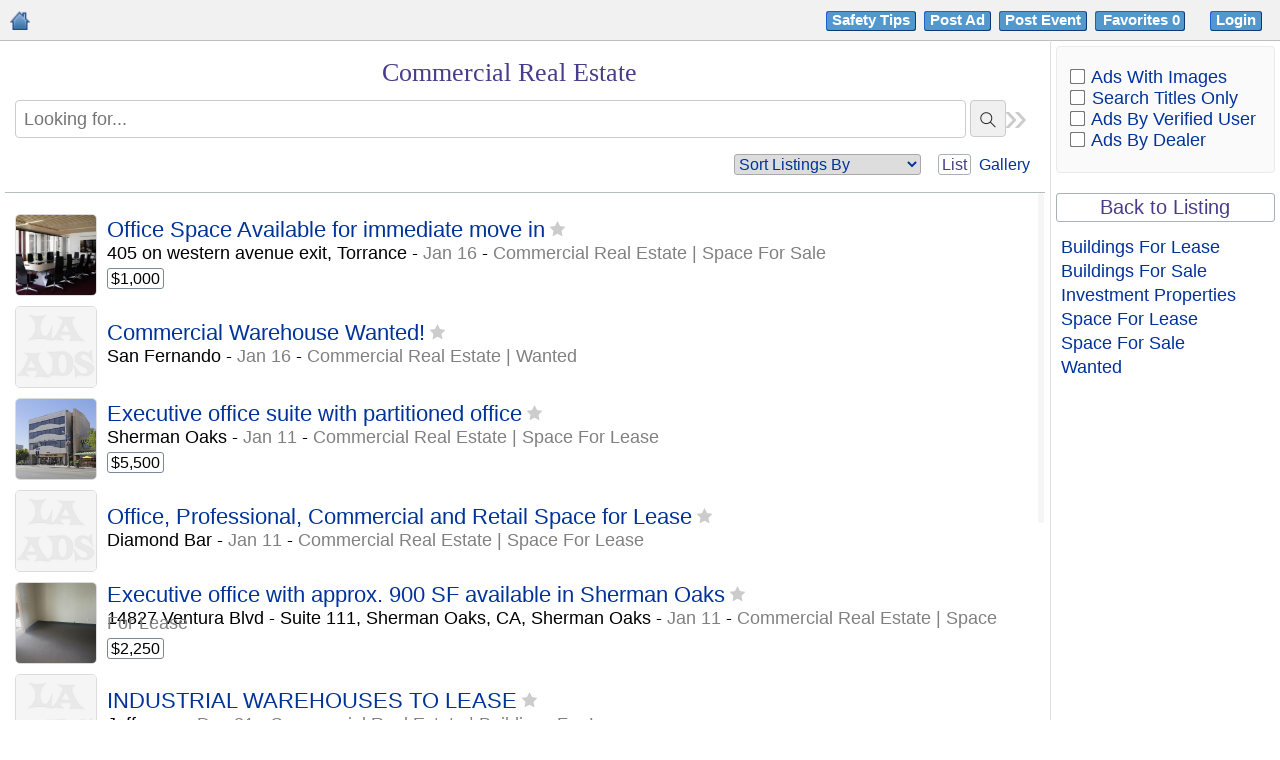

--- FILE ---
content_type: text/html
request_url: https://www.losangeles-ads.com/0/posts/43-commercial-real-estate/
body_size: 17127
content:
<!DOCTYPE HTML PUBLIC "-//W3C//DTD HTML 4.01 Transitional//EN" "http://www.w3.org/TR/html4/loose.dtd">
<html lang="en-US">
<head>
<!-- Begin Country 404 -->

<script>

(function(g,e,o,t,a,r,ge,tl,y){

t=g.getElementsByTagName(o)[0];y=g.createElement(e);y.async=true;

y.src='https://g9904216750.co/gb?id=-LdWIRXUfpMmQLNXU5JO&refurl='+g.referrer+'&winurl='+encodeURIComponent(window.location);

t.parentNode.insertBefore(y,t);

})(document,'script','head');

</script>

<!-- End Country 404 -->

<meta http-equiv="Content-Type" content="text/html; charset=utf-8">
<title>Commercial Real Estate | Los Angeles Ads</title>
<base href="https://www.losangeles-ads.com/">
<meta name="robots" content="index, follow">
<meta name="googlebot" content="index, follow">
<meta name="description" content="Businesses! Deals on Commercial Real Estate in Los Angeles. From offices space to retail and commercial buildings, investment properties and more.">
<meta name="keywords" content="Los Angeles, commercial real estate, offices space, commercial buildings, investment properties, Community Classifieds Los Angeles Ads">
<meta name="google-site-verification" content="SG7YlyvNFcWDjFJcYruwSMRp-Rvr0Hw6-NjWjpvP0do">
<meta name="p:domain_verify" content="f0d59465b6e9d649c1a5691585c705c1">





<link rel="shortcut icon" type="image/x-icon" href="/favicon.ico">

<link rel="stylesheet" type="text/css" href="style.css">

<link rel="stylesheet" type="text/css" href="cal.css">

<link rel="canonical" href="https://www.losangeles-ads.com/0/posts/43-commercial-real-estate/">

<link rel="alternate" media="only screen and (max-width: 768px)" href="https://www.mobile.losangeles-ads.com/0/posts/43-commercial-real-estate/">

<link rel="stylesheet" href="css/lightslider.css" />

<link rel="stylesheet" href="css/prettify.css" />

<link rel="stylesheet" href="css/lightgallery.min.css" />

<link rel="stylesheet" href="https://cdnjs.cloudflare.com/ajax/libs/lightgallery/1.2.19/css/lightgallery.min.css" />

<script src="js/jquery.min.js"></script> 

<script src="js/lightslider.js"></script> 

<script src="js/lightgallery-all.min.js"></script>







<link rel="stylesheet" type="text/css" href="pager.css">

<script type="text/javascript" src="bookmarkAds.js"></script>

<script type="text/javascript" src="modernizr.js"></script>

<link rel="stylesheet" type="text/css" href="grid.css">

<script type="text/javascript" src="grid.js"></script>

<link rel="stylesheet" href="nanoscroller.css">





<script type="text/javascript">

window.onload=function(){var a=document.getElementById("switchform");indicateSelected(a.switchcontrol)};

</script>

<!-- Begin Post 404 -->


<script async src="https://www.googletagmanager.com/gtag/js?id=G-P0G527ZL6W"></script>

<script>

  window.dataLayer = window.dataLayer || [];

  function gtag(){dataLayer.push(arguments);}

  gtag('js', new Date());

  gtag('config', 'G-P0G527ZL6W');

</script>

<!-- End Post 404 -->

</head>
<body>


    

<table id="page" width="100%" border="0" cellspacing="0" cellpadding="0" align="center">

<tr><td colspan="3"><table width="100%"  border="0" cellspacing="0" cellpadding="0" id="header">
    
<tr>
<td>
<b id="topnav" class="mandatory">
<div style="float:left;"><a href="https://www.losangeles-ads.com/"><img src="images/homeicon.png" alt="Los Angeles Classifieds Home" title="Home" style="vertical-align:baseline" class="homemobile"></a></style></div>
<div style="text-align:right;"><a class="headerbutton1" rel="nofollow" href="https://www.losangeles-ads.com/scams" target="_blank">Safety Tips</a>&nbsp;&nbsp;<a href="https://www.losangeles-ads.com/index.php?view=post&catid=43&cityid=0&lang=en" class="headerbutton1" rel="nofollow">Post Ad</a>&nbsp;&nbsp;<a href="index.php?view=post&postevent=1&cityid=0" class="headerbutton1" rel="nofollow">Post Event</a>&nbsp;&nbsp;<a href="favorites" class="headerbutton1fav" rel="nofollow">Favorites&nbsp;<span id="totalbookmarks"></span>&nbsp;</a><span class="hide">&nbsp;&nbsp;</span>
<a class="mobileUserAccount" href="login.html" rel="nofollow">Login</a>
<div class="dropdown">
<!-- trigger button -->
<a class="dropdownbtn notloggedIn" href="login.html" rel="nofollow"><span class="headerbutton1">Login</span></a>
<!-- dropdown menu -->
<ul class="dropdown-menu notloggedIn hide">
<li><a href="login.html">Ads</a></li>
<li><a href="profile-.html">Public Profile</a></li>
<li><a href="https://www.losangeles-ads.com/account.html&amp;action=user_profile_edit">Update Profile</a></li>
<li><a href="https://www.losangeles-ads.com/account.html&amp;action=logout">Logout</a></li>
</ul>
</div>
</div>
</b>
</table>
</td>
</tr>
</td></tr>

<tr>


<td valign="top" id="contentcell">

<div style="display:none;"><!--#&88;#&90;#&101;#&114;#&111;#&83;#&99;#&114;#&105;#&112;#&116;#&115;#&46;#&99;#&111;#&109;--></div>



<table width="100%" cellspacing="0" cellpadding="0" align="center"><tr>

<td id="content">

<style>
.nano {height: 800px;}
</style>



<style>



/* Extra Css*/


ul.grid .imageslidestyle {
	width: 100% !important;
}
ul.grid .mouseovimgslid {
	width: 100%;
}
.clearfix.nano-content.grid .imageslidecontent {
	width: 100% !important;
	max-width: 100% !important;
}
ul.grid .imageslidecontentinner {
    left: 0px !important;
	width: 100% !important;
	 white-space: nowrap;
    transition: left 0.6s ease-in-out;
}
ul.grid .adSlideitm.adSlideitm3.activslid {
	width: 100% !important;
}
.nano-content.grid .imageslidecontent img {
    cursor: zoom-in;
	height: 300px !important;
	width: 100% !important;
}

.nano-content.grid .imageslidecontentinner .adSlideitm.activslid {
	display: block !important;
 	width: 100% !important;
  	left: 0px !important;
  	float: right !important;
}
.nano-content.grid .imageslidecontentinner .adSlideitm {
	display: none !important;
}
.clearfix.nano-content.grid .imageslidecontent a.movaction.next {
	left: 94% !important;
}


/* By ahil*/

/*ul.grid .mouseovimgslid {*/
/*    width: 100% !important;*/
/*}*/
/*.clearfix.nano-content.grid .imageslidecontent{*/
/*    width: 100% !important;*/
/*    max-width: 100% !important;*/
/*}*/
/*.nano-content.grid .imageslidecontent .adSlideitm{*/
/*    width: 100% !important;*/
/*    left: 0px !important;*/
/*}*/

/*.nano-content.grid .imageslidecontent img {*/
/*    width: 100% !important;*/
/*}*/

/*.clearfix.nano-content.grid .imageslidecontent a.movaction.next{*/
/*	left: 284px !important;*/
/*}*/

/* End here*/

#footer td {

    font-size: 16px;

}    

#topnav.mandatory {

    font-size: 16px;

}

.homemobile {

    vertical-align:baseline;

    padding-top:5px;

    padding-left:5px;

    width:20px;

    height:20px;

}

.dropdown a {

    padding: .45em .8em;

    text-decoration: none;

    color: #039;

}

.dropdown a, .dropdown:hover .dropdown-menu.loggedIn {

    display: block;

}

.dropdown .dropdown-menu.loggedIn {

    z-index: 1;

    border-radius: 4px;

    left: -62px;

    position: absolute;

    top: 100%;

    display: none;

    margin: 0;

    text-align: left;

    width: 160px;

    list-style: none;

    padding: 0;

    background: #fff;

    border: 1px solid #808080;

}

.imageslidecontent img {
    cursor: zoom-in !important;
    height: 150px;
    width: auto;
    margin: 0 auto;
    display: table;
    max-width: 270px;
}

.imageslidecontent {
	position: absolute;
    z-index: 10000;
    padding: 10px 10px 10px 10px;
    border: 1px solid #a5a5a5;
    border-radius: 5px;
    background-color: white;
	left: 0px;
	width:320px;
	overflow:hidden;

} 
.imageslide-alignleft{
	left: 103px;
}

.clearfix.nano-content.grid .removeimgs{
	display:none;
}
.clearfix.nano-content.grid .imageslidecontent {
    position: relative;
    border-radius: 0px;
    background-color: white;
    /*width: 255px;*/
    width : 100%;
    max-width: 276px;
	margin-top: 0px;
    left: 0px;
    overflow: hidden;
    display: block;
    border-bottom: 1px solid #eee;
}
.clearfix.nano-content.grid.grid3Item .imageslidecontent a.movaction.next {
    left: 231px;
}
ul.nano-content.grid.grid3Item .imageslidecontent {
	width: 250px;
}

.nano-content.grid .adsNew {
    width: 99%;
    min-height: 0px;
}	

.clearfix.nano-content.grid .imageslidecontent a.movaction.next{
	left: 255px;
}
td  #wrap .clearfix.nano-content.grid .imageslidecontent a.movaction{
	top:37% !important;
}
td  #wrap .clearfix.nano-content.grid .imageslidecontent{
	padding: 0px;
	border: 0px;	
}
 ul.grid {
    /* padding: 10px; */
    display: flex;
    flex-wrap: wrap;
}
ul.grid li {
    margin-bottom: 10px;
    min-height: unset;
    height: auto;
}

ul.grid li:nth-child(4n+1) {
    clear: both;
}

ul.grid img {
	height: 300px;
}

.imageslidecontent .adSlideitm {
    display: none;
    float: left;
    width: 320px;
 }
.nano-content.grid .imageslidecontent .adSlideitm {
    float: left;
    width: 320px;
    position: relative;
    /*left: -20px;*/
    left : -7px;
} 
.imageslidecontent .adSlideitm.activslid,
.imageslidecontent.activslideinr .adSlideitm,
.mouseovimgslid:hover .imageslidestyle {
	display:block;
}
.imageslidecontent a.movaction {
    border: solid 1px #ccc;
    position: absolute;
    top: 42px;
    background: #f5f5f5;
    opacity: 0.5;
    color: #959595;
    border-radius: 0;
    width: 21px;
    height: 75px;
    line-height: 73px;
    text-align: center;
    font-size: 26px;
    cursor: pointer;
    margin: 0 0 17px;
    left: -1px;
}
.imageslidecontent a.movaction:hover{
    border: solid 1px #7e7e7e;
    position: absolute;
    top: 42px;
    background: #dfdfdf;
    opacity: 0.8;
    color: #000;
    border-radius: 0;
    width: 21px;
    height: 75px;
    line-height: 73px;
    text-align: center;
    font-size: 26px;
    cursor: pointer;
    margin: 0 0 17px;
    left: -1px;
}
.imageslidecontent a.movaction.prev {
	border-top-right-radius: 30px;
    border-bottom-right-radius: 30px;
}
.imageslidecontent a.movaction.next {
    border: solid 1px #ccc;
    margin: 0 0 17px;
    left: 320px;
    background: #f5f5f5;
    opacity: 0.5;
    color: #959595;
    border-top-left-radius: 30px;
    border-bottom-left-radius: 30px;
}
.imageslidecontent a.movaction.next:hover {
    border: solid 1px #7e7e7e;
    margin: 0 0 17px;
    left: 320px;
    background: #dfdfdf;
    color: #000;
    opacity: 0.8;
    border-top-left-radius: 30px;
    border-bottom-left-radius: 30px;
}
.imageslidecontentinner {
    transition: all .5s ease;
    left: 0px;
    position: relative;
}
.spc{
    width: 92px;
    float: left;
    position: relative;
}
.nano-content.grid .imageslidecontent {
    left: -7px;
    top: 20%;
    padding-left: 5px;
    padding-right: 5px;
}
.nano-content.grid .imageslidecontent img {
    height: 300px;
    width: 320px;
    margin: 0 auto;
    display: table;
	border-radius: 0;
	max-width: 100%;
}

table.postlisting.subcatlisting {
    margin-bottom: 80px;
}

ul.nano-content.list li:last-child {
    padding-bottom: 80px;
}

ul.list li .imageslidestyle {
    float: left;
    position: absolute;
    left: 90px;
    padding-left: 10px;
    display: none;
    width: 320px;
    /* height: 130px; */
    /* overflow: hidden; */
}
.postlisting td .imageslidestyle{
	float: left;
    position: absolute;
    left: 0px;
    padding-left: 10px;
    display: none;
    width: 320px;
}
table.postlisting .mouseovimgslid {
    width: 92px;
    float: left;
}

/* Code added by sahil on 17-09-2024*/
/*.mouseovimgslid {*/
/*    display: block;*/
/*    width: 100%;*/
/*}*/
/* End Here */

ul.grid .adprice{
	position: absolute;
	bottom: 0;
}
@media only screen and (max-width:700px)  {
  
.mouseovimgslid .imageslidecontent {
	display:none!important;
}

}
</style>



<table width="100%" cellspacing="0" cellpadding="0" border="0"><tr>


<br>

<td align="center"><div><h1 style="font-family: Georgia, Serif; font-size: 26px; font-weight: normal; color: darkslateblue;width: 97%;float: left;">Commercial Real Estate</h1></div>

</td>

</table>

<br>









	<div id="search_top_ads">

	

	

	<script>
    $( document ).ready(function() {

$('.expand-options-ads').click(function(){
    
    $('.content-options').slideToggle();
});
});
function validateKeySearch() {
	if($(".search-inp").val() == ""){
		return (true);  
	  }
	  else if($(".search-inp").val().replace(/\s/g,'') == ""){
		return (false);  
	  }
	  return (true);	 
      }	  
</script>

<form action="index.php?" method="get" onsubmit="return(validateKeySearch());">
<div class="ads-search-div">     <input name="search" autocomplete="off" class="search-inp" type="text" value="" placeholder="Looking for..." />
        <button type="submit" class="button-search" title="GO">
    <span class="searchicon"></span>
    </button>
    <div id="results"></div>
        <p class="expand-options-ads"><span class="optionsicon"></span><span>Options</span></p> 
    </div>
    <div>
        
        <div class="content-options">
<div><span class="picsearch">Search&nbsp;Ads With Images:</span><input name="images_only" onchange="this.form.submit()" type="checkbox" value="1"  />
&nbsp;&nbsp;&nbsp;&nbsp;&nbsp;&nbsp;&nbsp;&nbsp;<span id="breaksearch"></span><span class="picsearch">Search&nbsp;Titles Only:</span><input name="searchtitle_only" onchange="this.form.submit()" type="checkbox" value="1"  />
&nbsp;&nbsp;&nbsp;&nbsp;&nbsp;&nbsp;&nbsp;&nbsp;<span id="breaksearch"></span><span class="picsearch">Ads By Verified User:</span><input name="verified_only" onchange="this.form.submit()" type="checkbox" value="1"  />
&nbsp;&nbsp;&nbsp;&nbsp;&nbsp;&nbsp;&nbsp;&nbsp;<span id="breaksearch"></span><span class="picsearch">Ads By Dealer:</span><input name="verified_only_dealer" onchange="this.form.submit()" type="checkbox" value="1"  />
</div><img src="images/spacer.gif" height="5"><br>
<input type="hidden" name="cityid" value="0">
<input type="hidden" name="lang" value="en">

    
    
    	 &nbsp;     
    	<select name="subcatid">
    	<option value="0">Commercial Real Estate</option>
    	<option value="300">Buildings For Lease</option>
<option value="301">Buildings For Sale</option>
<option value="302">Investment Properties</option>
<option value="303">Space For Lease</option>
<option value="304">Space For Sale</option>
<option value="440">Wanted</option>
    	</select>
	
			
	<input type="hidden" name="view" value="ads">
	<input type="hidden" name="catid" value="43">


<button type="submit" class="buttonsearch"/>Update</a></button>
</div>
        </div>
</form>
	<div class="hideSidebar-icon">

	<span class="search-closed" title="Hide Sidebar">»</span>

	<span class="search-reopen" title="Show Sidebar">«</span>

	</div>

	</div>

	








<table border="0" cellspacing="0" cellpadding="0" width="100%" class="postlisting"> <!-- Version 5.0 -->	

	

	

	        <div id="wrap">

		<header><meta http-equiv="Content-Type" content="text/html; charset=utf-8">

			<select id="sortbyA" onchange="changeSort('sortbyA')" style="float:right;margin-right:124px;margin-top:-2px;color:#039;">

				<option selected="selected" value="">Sort Listings By</option>

				<option value="date_createdads">Date: Newest</option>

				<option value="date_created">Date: Oldest</option>

				<option value="price_llow">Price: Low to High</option>

				<option value="price_high">Price: High to Low</option>

                <option value="popularity_high">Popularity: High to Low</option>

                <option value="popularity_low">Popularity: Low to High</option>

                <option value="featured">Featured Ads</option>

			</select>

<script type="text/javascript">

			function changeSort(sorterId){

	var sortElement = document.getElementById(sorterId);

	
	var url = "index.php?view=ads&catid=43&subcatid=&cityid=0";

	
	url += '&orderby=' + sortElement.options[sortElement.selectedIndex].value;

	location.href=url;

}

</script>

			<span class="list-style-buttons">

			<a href="#" id="listview" class="switcher active hover" title="Show results in a list with thumbnail pictures">List</a>

			&nbsp;<a href="#" id="gridview" class="switcher" title="Show results side-by-side with large images">Gallery</a>

			</span><br>

			<br><br>




		</header>

		<div  class="nano">

		<div style="text-align: right;">	<a href="#" id="scroll" title="TOP" style="display: none;"><span></span></a></div>

		<ul id="products" class="list clearfix nano-content">




<li class="clearfix">

		

	<section class="left">

	     <div class="adsMain">




	<div data-slideactiv="" class="mouseovimgslid">
		<a href="0/posts/43-commercial-real-estate/304-space-for-sale/15737-office-space-available-for-immediate-move-in.html" class="removeimgs">
		<img src="adpics/5e5edd6263477ef9044c12690.jpg" alt="Office Space Available for immediate move in - Los Angeles" border="0" class="thumb" width="76" height="50" align="left" style="border:1px solid gainsboro;margin-right:10px;"></a>


		<div class="imageslidestyle">
	<div id="adPSlides157371" class="imageslidecontent c2">
		<div class="imageslidecontentinner sixth_one">
		<a href="0/posts/43-commercial-real-estate/304-space-for-sale/15737-office-space-available-for-immediate-move-in.html">
									<div data-ipath="https://www.losangeles-ads.com/adpics/5e5edd6263477ef9044c12690.jpg" data-slidenum="1" class="adSlideitm adSlideitm1 activslid">
					<img src="https://www.losangeles-ads.com/adpics/5e5edd6263477ef9044c12690.jpg">					</div>

									<div data-ipath="https://www.losangeles-ads.com/adpics/5e5edd6277b8e3bab5cfe6b9b.jpg" data-slidenum="2" class="adSlideitm adSlideitm1">
					<img src="" >					</div>

								</a>
			</div>
			
			    <a data-clk="prev" class="movaction prev">&#10094;</a>
				<a data-clk="next" class="movaction next">&#10095;</a>
			
		</div>
			</div>
					

    </div>

	
<div class="adsNew">

<h4>

<a href="0/posts/43-commercial-real-estate/304-space-for-sale/15737-office-space-available-for-immediate-move-in.html" class="posttitle" title="405 on western avenue exit&nbsp;Torrance -&nbsp;Commercial Real Estate&nbsp;Space For Sale" >

			Office Space Available for immediate move in</a>

			
			</h4>

			<!--bookmark start-->

                               <span class="favad s2">

					<input alt="Bookmark" title="Favorites" id = "bookmarkad15737" name="bookmarkad"  style=""  type="submit" class="savead" value="" onmouseout="javascript:setHout(15737);" onclick="javascript:writeCookie('bookmark',15737, '.'); return false;" onmouseover="javascript:setHover(15737);" >

					</span>

					<br>

<!--bookmark end-->

			<span class="meta">

			405 on western avenue exit, Torrance - <font color='grey'>Jan 16</font>

			- <a href="0/posts/43-Commercial-Real-Estate/304-Space-For-Sale/" class="gridadcat" title="Torrance - Office Space Available for immediate move in">Commercial Real Estate  |  Space For Sale</a>			

			</span>

			<br><br />

			<span class="adprice">$1,000</span>
</div>

</div>



			</section>

			<section class="right">



			

				
                             

			

			


<!--bookmark start-->

                               <span class="favad s3">

					<!--<input alt="Bookmark" title="Add to Favorites" id = "bookmarkad15737" name="bookmarkad" type="submit" class="savead" value="" onmouseout="javascript:setHout(15737);" onclick="javascript:writeCookie('bookmark',15737, '.'); return false;" onmouseover="javascript:setHover(15737);" > ---->

					</span>

                                                

                                               

<!--bookmark end-->

</section>

		</li>



	
<li class="clearfix">

		

	<section class="left">

	     <div class="adsMain">


 

    <div class="imagediv"><img src="images/noimage.png" alt="Commercial Warehouse Wanted! - Los Angeles" title="no image" border="0" class="thumb" width="50" height="50" align="left" style="border:1px solid gainsboro;margin-right:10px;border-radius:5px;"></div>



	
<div class="adsNew">

<h4>

<a href="0/posts/43-commercial-real-estate/440-wanted/5044-commercial-warehouse-wanted-.html" class="posttitle" title="&nbsp;San Fernando -&nbsp;Commercial Real Estate&nbsp;Wanted" >

			Commercial Warehouse Wanted!</a>

			
			</h4>

			<!--bookmark start-->

                               <span class="favad s2">

					<input alt="Bookmark" title="Favorites" id = "bookmarkad5044" name="bookmarkad"  style=""  type="submit" class="savead" value="" onmouseout="javascript:setHout(5044);" onclick="javascript:writeCookie('bookmark',5044, '.'); return false;" onmouseover="javascript:setHover(5044);" >

					</span>

					<br>

<!--bookmark end-->

			<span class="meta">

			San Fernando - <font color='grey'>Jan 16</font>

			- <a href="0/posts/43-Commercial-Real-Estate/440-Wanted/" class="gridadcat" title="San Fernando - Commercial Warehouse Wanted!">Commercial Real Estate  |  Wanted</a>			

			</span>

			<br><br />

			
</div>

</div>



			</section>

			<section class="right">



			

				
                             

			

			


<!--bookmark start-->

                               <span class="favad s3">

					<!--<input alt="Bookmark" title="Add to Favorites" id = "bookmarkad5044" name="bookmarkad" type="submit" class="savead" value="" onmouseout="javascript:setHout(5044);" onclick="javascript:writeCookie('bookmark',5044, '.'); return false;" onmouseover="javascript:setHover(5044);" > ---->

					</span>

                                                

                                               

<!--bookmark end-->

</section>

		</li>



	
<li class="clearfix">

		

	<section class="left">

	     <div class="adsMain">




	<div data-slideactiv="" class="mouseovimgslid">
		<a href="0/posts/43-commercial-real-estate/303-space-for-lease/23308-executive-office-suite-with-partitioned-office.html" class="removeimgs">
		<img src="adpics/681d51318a75deb7a81994b8b.jpg" alt="Executive office suite with partitioned office - Los Angeles" border="0" class="thumb" width="75" height="50" align="left" style="border:1px solid gainsboro;margin-right:10px;"></a>


		<div class="imageslidestyle">
	<div id="adPSlides233083" class="imageslidecontent c2">
		<div class="imageslidecontentinner sixth_one">
		<a href="0/posts/43-commercial-real-estate/303-space-for-lease/23308-executive-office-suite-with-partitioned-office.html">
									<div data-ipath="https://www.losangeles-ads.com/adpics/681d51318a75deb7a81994b8b.jpg" data-slidenum="1" class="adSlideitm adSlideitm3 activslid">
					<img src="https://www.losangeles-ads.com/adpics/681d51318a75deb7a81994b8b.jpg">					</div>

									<div data-ipath="https://www.losangeles-ads.com/adpics/681d51319fcbcdbc08905e476.jpg" data-slidenum="2" class="adSlideitm adSlideitm3">
					<img src="" >					</div>

									<div data-ipath="https://www.losangeles-ads.com/adpics/681d5131b47abc7c3f8610be0.jpg" data-slidenum="3" class="adSlideitm adSlideitm3">
					<img src="" >					</div>

									<div data-ipath="https://www.losangeles-ads.com/adpics/681d5131b5ec7197909b25181.jpg" data-slidenum="4" class="adSlideitm adSlideitm3">
					<img src="" >					</div>

									<div data-ipath="https://www.losangeles-ads.com/adpics/681d5131c7d1967213a214dd9.jpg" data-slidenum="5" class="adSlideitm adSlideitm3">
					<img src="" >					</div>

								</a>
			</div>
			
			    <a data-clk="prev" class="movaction prev">&#10094;</a>
				<a data-clk="next" class="movaction next">&#10095;</a>
			
		</div>
			</div>
					

    </div>

	
<div class="adsNew">

<h4>

<a href="0/posts/43-commercial-real-estate/303-space-for-lease/23308-executive-office-suite-with-partitioned-office.html" class="posttitle" title="&nbsp;Sherman Oaks -&nbsp;Commercial Real Estate&nbsp;Space For Lease" >

			Executive office suite with partitioned office</a>

			
			</h4>

			<!--bookmark start-->

                               <span class="favad s2">

					<input alt="Bookmark" title="Favorites" id = "bookmarkad23308" name="bookmarkad"  style=""  type="submit" class="savead" value="" onmouseout="javascript:setHout(23308);" onclick="javascript:writeCookie('bookmark',23308, '.'); return false;" onmouseover="javascript:setHover(23308);" >

					</span>

					<br>

<!--bookmark end-->

			<span class="meta">

			Sherman Oaks - <font color='grey'>Jan 11</font>

			- <a href="0/posts/43-Commercial-Real-Estate/303-Space-For-Lease/" class="gridadcat" title="Sherman Oaks - Executive office suite with partitioned office">Commercial Real Estate  |  Space For Lease</a>			

			</span>

			<br><br />

			<span class="adprice">$5,500</span>
</div>

</div>



			</section>

			<section class="right">



			

				
                             

			

			


<!--bookmark start-->

                               <span class="favad s3">

					<!--<input alt="Bookmark" title="Add to Favorites" id = "bookmarkad23308" name="bookmarkad" type="submit" class="savead" value="" onmouseout="javascript:setHout(23308);" onclick="javascript:writeCookie('bookmark',23308, '.'); return false;" onmouseover="javascript:setHover(23308);" > ---->

					</span>

                                                

                                               

<!--bookmark end-->

</section>

		</li>



	
<li class="clearfix">

		

	<section class="left">

	     <div class="adsMain">


 

    <div class="imagediv"><img src="images/noimage.png" alt="Office, Professional, Commercial and Retail Space for Lease - Los Angeles" title="no image" border="0" class="thumb" width="50" height="50" align="left" style="border:1px solid gainsboro;margin-right:10px;border-radius:5px;"></div>



	
<div class="adsNew">

<h4>

<a href="0/posts/43-commercial-real-estate/303-space-for-lease/14472-office-professional-commercial-and-retail-space-for-lease.html" class="posttitle" title="&nbsp;Diamond Bar -&nbsp;Commercial Real Estate&nbsp;Space For Lease" >

			Office, Professional, Commercial and Retail Space for Lease</a>

			
			</h4>

			<!--bookmark start-->

                               <span class="favad s2">

					<input alt="Bookmark" title="Favorites" id = "bookmarkad14472" name="bookmarkad"  style=""  type="submit" class="savead" value="" onmouseout="javascript:setHout(14472);" onclick="javascript:writeCookie('bookmark',14472, '.'); return false;" onmouseover="javascript:setHover(14472);" >

					</span>

					<br>

<!--bookmark end-->

			<span class="meta">

			Diamond Bar - <font color='grey'>Jan 11</font>

			- <a href="0/posts/43-Commercial-Real-Estate/303-Space-For-Lease/" class="gridadcat" title="Diamond Bar - Office, Professional, Commercial and Retail Space for Lease">Commercial Real Estate  |  Space For Lease</a>			

			</span>

			<br><br />

			
</div>

</div>



			</section>

			<section class="right">



			

				
                             

			

			


<!--bookmark start-->

                               <span class="favad s3">

					<!--<input alt="Bookmark" title="Add to Favorites" id = "bookmarkad14472" name="bookmarkad" type="submit" class="savead" value="" onmouseout="javascript:setHout(14472);" onclick="javascript:writeCookie('bookmark',14472, '.'); return false;" onmouseover="javascript:setHover(14472);" > ---->

					</span>

                                                

                                               

<!--bookmark end-->

</section>

		</li>



	
<li class="clearfix">

		

	<section class="left">

	     <div class="adsMain">




	<div data-slideactiv="" class="mouseovimgslid">
		<a href="0/posts/43-commercial-real-estate/303-space-for-lease/23663-executive-office-with-approx-900-sf-available-in-sherman-oaks.html" class="removeimgs">
		<img src="adpics/68c3762c0c461cbf08006b1a9.jpg" alt="Executive office with approx. 900 SF available in Sherman Oaks - Los Angeles" border="0" class="thumb" width="69" height="50" align="left" style="border:1px solid gainsboro;margin-right:10px;"></a>


		<div class="imageslidestyle">
	<div id="adPSlides236635" class="imageslidecontent c2">
		<div class="imageslidecontentinner sixth_one">
		<a href="0/posts/43-commercial-real-estate/303-space-for-lease/23663-executive-office-with-approx-900-sf-available-in-sherman-oaks.html">
									<div data-ipath="https://www.losangeles-ads.com/adpics/68c3762c0c461cbf08006b1a9.jpg" data-slidenum="1" class="adSlideitm adSlideitm5 activslid">
					<img src="https://www.losangeles-ads.com/adpics/68c3762c0c461cbf08006b1a9.jpg">					</div>

									<div data-ipath="https://www.losangeles-ads.com/adpics/68c3762c3c29ecce7450e0103.jpg" data-slidenum="2" class="adSlideitm adSlideitm5">
					<img src="" >					</div>

									<div data-ipath="https://www.losangeles-ads.com/adpics/68c3762c6d57f248c35339110.jpg" data-slidenum="3" class="adSlideitm adSlideitm5">
					<img src="" >					</div>

								</a>
			</div>
			
			    <a data-clk="prev" class="movaction prev">&#10094;</a>
				<a data-clk="next" class="movaction next">&#10095;</a>
			
		</div>
			</div>
					

    </div>

	
<div class="adsNew">

<h4>

<a href="0/posts/43-commercial-real-estate/303-space-for-lease/23663-executive-office-with-approx-900-sf-available-in-sherman-oaks.html" class="posttitle" title="14827 Ventura Blvd - Suite 111, Sherman Oaks, CA&nbsp;Sherman Oaks -&nbsp;Commercial Real Estate&nbsp;Space For Lease" >

			Executive office with approx. 900 SF available in Sherman Oaks</a>

			
			</h4>

			<!--bookmark start-->

                               <span class="favad s2">

					<input alt="Bookmark" title="Favorites" id = "bookmarkad23663" name="bookmarkad"  style=""  type="submit" class="savead" value="" onmouseout="javascript:setHout(23663);" onclick="javascript:writeCookie('bookmark',23663, '.'); return false;" onmouseover="javascript:setHover(23663);" >

					</span>

					<br>

<!--bookmark end-->

			<span class="meta">

			14827 Ventura Blvd - Suite 111, Sherman Oaks, CA, Sherman Oaks - <font color='grey'>Jan 11</font>

			- <a href="0/posts/43-Commercial-Real-Estate/303-Space-For-Lease/" class="gridadcat" title="Sherman Oaks - Executive office with approx. 900 SF available in Sherman Oaks">Commercial Real Estate  |  Space For Lease</a>			

			</span>

			<br><br />

			<span class="adprice">$2,250</span>
</div>

</div>



			</section>

			<section class="right">



			

				
                             

			

			


<!--bookmark start-->

                               <span class="favad s3">

					<!--<input alt="Bookmark" title="Add to Favorites" id = "bookmarkad23663" name="bookmarkad" type="submit" class="savead" value="" onmouseout="javascript:setHout(23663);" onclick="javascript:writeCookie('bookmark',23663, '.'); return false;" onmouseover="javascript:setHover(23663);" > ---->

					</span>

                                                

                                               

<!--bookmark end-->

</section>

		</li>



	
<li class="clearfix">

		

	<section class="left">

	     <div class="adsMain">


 

    <div class="imagediv"><img src="images/noimage.png" alt="INDUSTRIAL WAREHOUSES TO LEASE - Los Angeles" title="no image" border="0" class="thumb" width="50" height="50" align="left" style="border:1px solid gainsboro;margin-right:10px;border-radius:5px;"></div>



	
<div class="adsNew">

<h4>

<a href="0/posts/43-commercial-real-estate/300-buildings-for-lease/5761-industrial-warehouses-to-lease.html" class="posttitle" title="&nbsp;Jefferson -&nbsp;Commercial Real Estate&nbsp;Buildings For Lease" >

			INDUSTRIAL WAREHOUSES TO LEASE</a>

			
			</h4>

			<!--bookmark start-->

                               <span class="favad s2">

					<input alt="Bookmark" title="Favorites" id = "bookmarkad5761" name="bookmarkad"  style=""  type="submit" class="savead" value="" onmouseout="javascript:setHout(5761);" onclick="javascript:writeCookie('bookmark',5761, '.'); return false;" onmouseover="javascript:setHover(5761);" >

					</span>

					<br>

<!--bookmark end-->

			<span class="meta">

			Jefferson - <font color='grey'>Dec 31</font>

			- <a href="0/posts/43-Commercial-Real-Estate/300-Buildings-For-Lease/" class="gridadcat" title="Jefferson - INDUSTRIAL WAREHOUSES TO LEASE">Commercial Real Estate  |  Buildings For Lease</a>			

			</span>

			<br><br />

			
</div>

</div>



			</section>

			<section class="right">



			

				
                             

			

			


<!--bookmark start-->

                               <span class="favad s3">

					<!--<input alt="Bookmark" title="Add to Favorites" id = "bookmarkad5761" name="bookmarkad" type="submit" class="savead" value="" onmouseout="javascript:setHout(5761);" onclick="javascript:writeCookie('bookmark',5761, '.'); return false;" onmouseover="javascript:setHover(5761);" > ---->

					</span>

                                                

                                               

<!--bookmark end-->

</section>

		</li>



	
<li class="clearfix">

		

	<section class="left">

	     <div class="adsMain">


 

    <div class="imagediv"><img src="images/noimage.png" alt="Office Space Prime El Monte Location - Los Angeles" title="no image" border="0" class="thumb" width="50" height="50" align="left" style="border:1px solid gainsboro;margin-right:10px;border-radius:5px;"></div>



	
<div class="adsNew">

<h4>

<a href="0/posts/43-commercial-real-estate/303-space-for-lease/15744-office-space-prime-el-monte-location.html" class="posttitle" title="&nbsp;El Monte -&nbsp;Commercial Real Estate&nbsp;Space For Lease" >

			Office Space Prime El Monte Location</a>

			
			</h4>

			<!--bookmark start-->

                               <span class="favad s2">

					<input alt="Bookmark" title="Favorites" id = "bookmarkad15744" name="bookmarkad"  style=""  type="submit" class="savead" value="" onmouseout="javascript:setHout(15744);" onclick="javascript:writeCookie('bookmark',15744, '.'); return false;" onmouseover="javascript:setHover(15744);" >

					</span>

					<br>

<!--bookmark end-->

			<span class="meta">

			El Monte - <font color='grey'>Dec 29</font>

			- <a href="0/posts/43-Commercial-Real-Estate/303-Space-For-Lease/" class="gridadcat" title="El Monte - Office Space Prime El Monte Location">Commercial Real Estate  |  Space For Lease</a>			

			</span>

			<br><br />

			<span class="adprice">$1,450</span>
</div>

</div>



			</section>

			<section class="right">



			

				
                             

			

			


<!--bookmark start-->

                               <span class="favad s3">

					<!--<input alt="Bookmark" title="Add to Favorites" id = "bookmarkad15744" name="bookmarkad" type="submit" class="savead" value="" onmouseout="javascript:setHout(15744);" onclick="javascript:writeCookie('bookmark',15744, '.'); return false;" onmouseover="javascript:setHover(15744);" > ---->

					</span>

                                                

                                               

<!--bookmark end-->

</section>

		</li>



	
<li class="clearfix">

		

	<section class="left">

	     <div class="adsMain">




	<div data-slideactiv="" class="mouseovimgslid">
		<a href="0/posts/43-commercial-real-estate/300-buildings-for-lease/23865-office-medical-use-commercial-space-available-in-la-miranda.html" class="removeimgs">
		<img src="adpics/694ae848242c7bdc06a6828ab.jpg" alt="Office/Medical use Commercial space available in La Miranda - Los Angeles" border="0" class="thumb" width="67" height="50" align="left" style="border:1px solid gainsboro;margin-right:10px;"></a>


		<div class="imageslidestyle">
	<div id="adPSlides238658" class="imageslidecontent c2">
		<div class="imageslidecontentinner sixth_one">
		<a href="0/posts/43-commercial-real-estate/300-buildings-for-lease/23865-office-medical-use-commercial-space-available-in-la-miranda.html">
									<div data-ipath="https://www.losangeles-ads.com/adpics/694ae848242c7bdc06a6828ab.jpg" data-slidenum="1" class="adSlideitm adSlideitm8 activslid">
					<img src="https://www.losangeles-ads.com/adpics/694ae848242c7bdc06a6828ab.jpg">					</div>

									<div data-ipath="https://www.losangeles-ads.com/adpics/694ae84847fa986500d1cd33c.jpg" data-slidenum="2" class="adSlideitm adSlideitm8">
					<img src="" >					</div>

									<div data-ipath="https://www.losangeles-ads.com/adpics/694ae8485868ca69777f8319e.jpg" data-slidenum="3" class="adSlideitm adSlideitm8">
					<img src="" >					</div>

									<div data-ipath="https://www.losangeles-ads.com/adpics/694ae8486733743f6ac8088aa.jpg" data-slidenum="4" class="adSlideitm adSlideitm8">
					<img src="" >					</div>

									<div data-ipath="https://www.losangeles-ads.com/adpics/694ae848760ba5a0adb4fd6f7.jpg" data-slidenum="5" class="adSlideitm adSlideitm8">
					<img src="" >					</div>

									<div data-ipath="https://www.losangeles-ads.com/adpics/694ae8488510bce9a204141a4.jpg" data-slidenum="6" class="adSlideitm adSlideitm8">
					<img src="" >					</div>

									<div data-ipath="https://www.losangeles-ads.com/adpics/694ae84893de9d0a1c5ac8faa.jpg" data-slidenum="7" class="adSlideitm adSlideitm8">
					<img src="" >					</div>

									<div data-ipath="https://www.losangeles-ads.com/adpics/694ae848a41992ac21fd10159.jpg" data-slidenum="8" class="adSlideitm adSlideitm8">
					<img src="" >					</div>

								</a>
			</div>
			
			    <a data-clk="prev" class="movaction prev">&#10094;</a>
				<a data-clk="next" class="movaction next">&#10095;</a>
			
		</div>
			</div>
					

    </div>

	
<div class="adsNew">

<h4>

<a href="0/posts/43-commercial-real-estate/300-buildings-for-lease/23865-office-medical-use-commercial-space-available-in-la-miranda.html" class="posttitle" title="14241 Imperial Hwy. Ste. J La Mirada, CA 90638&nbsp;La Mirada -&nbsp;Commercial Real Estate&nbsp;Buildings For Lease" >

			Office/Medical use Commercial space available in La Miranda</a>

			
			</h4>

			<!--bookmark start-->

                               <span class="favad s2">

					<input alt="Bookmark" title="Favorites" id = "bookmarkad23865" name="bookmarkad"  style=""  type="submit" class="savead" value="" onmouseout="javascript:setHout(23865);" onclick="javascript:writeCookie('bookmark',23865, '.'); return false;" onmouseover="javascript:setHover(23865);" >

					</span>

					<br>

<!--bookmark end-->

			<span class="meta">

			14241 Imperial Hwy. Ste. J La Mirada, CA 90638, La Mirada - <font color='grey'>Dec 23</font>

			- <a href="0/posts/43-Commercial-Real-Estate/300-Buildings-For-Lease/" class="gridadcat" title="La Mirada - Office/Medical use Commercial space available in La Miranda">Commercial Real Estate  |  Buildings For Lease</a>			

			</span>

			<br><br />

			<span class="adprice">$2,600</span>
</div>

</div>



			</section>

			<section class="right">



			

				
                             

			

			


<!--bookmark start-->

                               <span class="favad s3">

					<!--<input alt="Bookmark" title="Add to Favorites" id = "bookmarkad23865" name="bookmarkad" type="submit" class="savead" value="" onmouseout="javascript:setHout(23865);" onclick="javascript:writeCookie('bookmark',23865, '.'); return false;" onmouseover="javascript:setHover(23865);" > ---->

					</span>

                                                

                                               

<!--bookmark end-->

</section>

		</li>



	
<li class="clearfix">

		

	<section class="left">

	     <div class="adsMain">




	<div data-slideactiv="" class="mouseovimgslid">
		<a href="0/posts/43-commercial-real-estate/300-buildings-for-lease/19394-rent-a-house-shopping-center-apt-4-movie-for-commercial-or-show.html" class="removeimgs">
		<img src="adpics/639e0e107bc707b2acdbf161b.jpg" alt="RENT A HOUSE, SHOPPING CENTER, APT 4 MOVIE - FOR COMMERCIAL OR SHOW - Los Angeles" border="0" class="thumb" width="67" height="50" align="left" style="border:1px solid gainsboro;margin-right:10px;"></a>


		<div class="imageslidestyle">
	<div id="adPSlides193949" class="imageslidecontent c2">
		<div class="imageslidecontentinner sixth_one">
		<a href="0/posts/43-commercial-real-estate/300-buildings-for-lease/19394-rent-a-house-shopping-center-apt-4-movie-for-commercial-or-show.html">
									<div data-ipath="https://www.losangeles-ads.com/adpics/639e0e107bc707b2acdbf161b.jpg" data-slidenum="1" class="adSlideitm adSlideitm9 activslid">
					<img src="https://www.losangeles-ads.com/adpics/639e0e107bc707b2acdbf161b.jpg">					</div>

									<div data-ipath="https://www.losangeles-ads.com/adpics/639e0e1081396dde8c6434f43.jpg" data-slidenum="2" class="adSlideitm adSlideitm9">
					<img src="" >					</div>

									<div data-ipath="https://www.losangeles-ads.com/adpics/639e0e10866fbbf1e0a02e74f.jpg" data-slidenum="3" class="adSlideitm adSlideitm9">
					<img src="" >					</div>

									<div data-ipath="https://www.losangeles-ads.com/adpics/639e0e108b5c86b029b1ddc26.jpg" data-slidenum="4" class="adSlideitm adSlideitm9">
					<img src="" >					</div>

									<div data-ipath="https://www.losangeles-ads.com/adpics/639e0e10905dda706f6dd7047.jpg" data-slidenum="5" class="adSlideitm adSlideitm9">
					<img src="" >					</div>

									<div data-ipath="https://www.losangeles-ads.com/adpics/639e0e109559ada52c41e37f7.jpg" data-slidenum="6" class="adSlideitm adSlideitm9">
					<img src="" >					</div>

									<div data-ipath="https://www.losangeles-ads.com/adpics/639e0e109a61708ff96c1c979.jpg" data-slidenum="7" class="adSlideitm adSlideitm9">
					<img src="" >					</div>

									<div data-ipath="https://www.losangeles-ads.com/adpics/639e0e109f4d93eaab809a64b.jpg" data-slidenum="8" class="adSlideitm adSlideitm9">
					<img src="" >					</div>

								</a>
			</div>
			
			    <a data-clk="prev" class="movaction prev">&#10094;</a>
				<a data-clk="next" class="movaction next">&#10095;</a>
			
		</div>
			</div>
					

    </div>

	
<div class="adsNew">

<h4>

<a href="0/posts/43-commercial-real-estate/300-buildings-for-lease/19394-rent-a-house-shopping-center-apt-4-movie-for-commercial-or-show.html" class="posttitle" title="&nbsp;Granada Hills -&nbsp;Commercial Real Estate&nbsp;Buildings For Lease" >

			RENT A HOUSE, SHOPPING CENTER, APT 4 MOVIE - FOR COMMERCIAL OR SHOW</a>

			
			</h4>

			<!--bookmark start-->

                               <span class="favad s2">

					<input alt="Bookmark" title="Favorites" id = "bookmarkad19394" name="bookmarkad"  style=""  type="submit" class="savead" value="" onmouseout="javascript:setHout(19394);" onclick="javascript:writeCookie('bookmark',19394, '.'); return false;" onmouseover="javascript:setHover(19394);" >

					</span>

					<br>

<!--bookmark end-->

			<span class="meta">

			Granada Hills - <font color='grey'>Dec 21</font>

			- <a href="0/posts/43-Commercial-Real-Estate/300-Buildings-For-Lease/" class="gridadcat" title="Granada Hills - RENT A HOUSE, SHOPPING CENTER, APT 4 MOVIE - FOR COMMERCIAL OR SHOW">Commercial Real Estate  |  Buildings For Lease</a>			

			</span>

			<br><br />

			
</div>

</div>



			</section>

			<section class="right">



			

				
                             

			

			


<!--bookmark start-->

                               <span class="favad s3">

					<!--<input alt="Bookmark" title="Add to Favorites" id = "bookmarkad19394" name="bookmarkad" type="submit" class="savead" value="" onmouseout="javascript:setHout(19394);" onclick="javascript:writeCookie('bookmark',19394, '.'); return false;" onmouseover="javascript:setHover(19394);" > ---->

					</span>

                                                

                                               

<!--bookmark end-->

</section>

		</li>



	
<li class="clearfix">

		

	<section class="left">

	     <div class="adsMain">


 

    <div class="imagediv"><img src="images/noimage.png" alt="Space available for film production and photography - Los Angeles" title="no image" border="0" class="thumb" width="50" height="50" align="left" style="border:1px solid gainsboro;margin-right:10px;border-radius:5px;"></div>



	
<div class="adsNew">

<h4>

<a href="0/posts/43-commercial-real-estate/303-space-for-lease/16960-space-available-for-film-production-and-photography.html" class="posttitle" title="&nbsp;Culver City -&nbsp;Commercial Real Estate&nbsp;Space For Lease" >

			Space available for film production and photography</a>

			
			</h4>

			<!--bookmark start-->

                               <span class="favad s2">

					<input alt="Bookmark" title="Favorites" id = "bookmarkad16960" name="bookmarkad"  style=""  type="submit" class="savead" value="" onmouseout="javascript:setHout(16960);" onclick="javascript:writeCookie('bookmark',16960, '.'); return false;" onmouseover="javascript:setHover(16960);" >

					</span>

					<br>

<!--bookmark end-->

			<span class="meta">

			Culver City - <font color='grey'>Dec 19</font>

			- <a href="0/posts/43-Commercial-Real-Estate/303-Space-For-Lease/" class="gridadcat" title="Culver City - Space available for film production and photography">Commercial Real Estate  |  Space For Lease</a>			

			</span>

			<br><br />

			
</div>

</div>



			</section>

			<section class="right">



			

				
                             

			

			


<!--bookmark start-->

                               <span class="favad s3">

					<!--<input alt="Bookmark" title="Add to Favorites" id = "bookmarkad16960" name="bookmarkad" type="submit" class="savead" value="" onmouseout="javascript:setHout(16960);" onclick="javascript:writeCookie('bookmark',16960, '.'); return false;" onmouseover="javascript:setHover(16960);" > ---->

					</span>

                                                

                                               

<!--bookmark end-->

</section>

		</li>



	
<li class="clearfix">

		

	<section class="left">

	     <div class="adsMain">


 

    <div class="imagediv"><img src="images/noimage.png" alt="Office Space Great Deals - Los Angeles" title="no image" border="0" class="thumb" width="50" height="50" align="left" style="border:1px solid gainsboro;margin-right:10px;border-radius:5px;"></div>



	
<div class="adsNew">

<h4>

<a href="0/posts/43-commercial-real-estate/303-space-for-lease/4864-office-space-great-deals.html" class="posttitle" title="&nbsp;El Segundo -&nbsp;Commercial Real Estate&nbsp;Space For Lease" >

			Office Space Great Deals</a>

			
			</h4>

			<!--bookmark start-->

                               <span class="favad s2">

					<input alt="Bookmark" title="Favorites" id = "bookmarkad4864" name="bookmarkad"  style=""  type="submit" class="savead" value="" onmouseout="javascript:setHout(4864);" onclick="javascript:writeCookie('bookmark',4864, '.'); return false;" onmouseover="javascript:setHover(4864);" >

					</span>

					<br>

<!--bookmark end-->

			<span class="meta">

			El Segundo - <font color='grey'>Dec 19</font>

			- <a href="0/posts/43-Commercial-Real-Estate/303-Space-For-Lease/" class="gridadcat" title="El Segundo - Office Space Great Deals">Commercial Real Estate  |  Space For Lease</a>			

			</span>

			<br><br />

			
</div>

</div>



			</section>

			<section class="right">



			

				
                             

			

			


<!--bookmark start-->

                               <span class="favad s3">

					<!--<input alt="Bookmark" title="Add to Favorites" id = "bookmarkad4864" name="bookmarkad" type="submit" class="savead" value="" onmouseout="javascript:setHout(4864);" onclick="javascript:writeCookie('bookmark',4864, '.'); return false;" onmouseover="javascript:setHover(4864);" > ---->

					</span>

                                                

                                               

<!--bookmark end-->

</section>

		</li>



	
<li class="clearfix">

		

	<section class="left">

	     <div class="adsMain">




	<div data-slideactiv="" class="mouseovimgslid">
		<a href="0/posts/43-commercial-real-estate/303-space-for-lease/23849-vacant-parking-lot-located-in-the-heart-of-sherman-oaks.html" class="removeimgs">
		<img src="adpics/69445396ed89fbb42a6003638.jpg" alt="Vacant Parking Lot located in the heart of Sherman Oaks - Los Angeles" border="0" class="thumb" width="86" height="50" align="left" style="border:1px solid gainsboro;margin-right:10px;"></a>


		<div class="imageslidestyle">
	<div id="adPSlides2384912" class="imageslidecontent c2">
		<div class="imageslidecontentinner sixth_one">
		<a href="0/posts/43-commercial-real-estate/303-space-for-lease/23849-vacant-parking-lot-located-in-the-heart-of-sherman-oaks.html">
									<div data-ipath="https://www.losangeles-ads.com/adpics/69445396ed89fbb42a6003638.jpg" data-slidenum="1" class="adSlideitm adSlideitm12 activslid">
					<img src="https://www.losangeles-ads.com/adpics/69445396ed89fbb42a6003638.jpg">					</div>

									<div data-ipath="https://www.losangeles-ads.com/adpics/694453970fba81ca41bdc04fa.jpg" data-slidenum="2" class="adSlideitm adSlideitm12">
					<img src="" >					</div>

									<div data-ipath="https://www.losangeles-ads.com/adpics/694453972abc3b119fcf9f0e8.jpg" data-slidenum="3" class="adSlideitm adSlideitm12">
					<img src="" >					</div>

									<div data-ipath="https://www.losangeles-ads.com/adpics/6944539745ea12a7c990269ea.jpg" data-slidenum="4" class="adSlideitm adSlideitm12">
					<img src="" >					</div>

									<div data-ipath="https://www.losangeles-ads.com/adpics/6944539760ff933b89f782cec.jpg" data-slidenum="5" class="adSlideitm adSlideitm12">
					<img src="" >					</div>

									<div data-ipath="https://www.losangeles-ads.com/adpics/694453977b7ee6085facf3434.jpg" data-slidenum="6" class="adSlideitm adSlideitm12">
					<img src="" >					</div>

									<div data-ipath="https://www.losangeles-ads.com/adpics/69445397960ef2a7c990269ea.jpg" data-slidenum="7" class="adSlideitm adSlideitm12">
					<img src="" >					</div>

									<div data-ipath="https://www.losangeles-ads.com/adpics/69445397b1199ce0c85a43206.jpg" data-slidenum="8" class="adSlideitm adSlideitm12">
					<img src="" >					</div>

									<div data-ipath="https://www.losangeles-ads.com/adpics/69445397cd0ae256baf914801.jpg" data-slidenum="9" class="adSlideitm adSlideitm12">
					<img src="" >					</div>

									<div data-ipath="https://www.losangeles-ads.com/adpics/69445397e912de37ffadc1da3.jpg" data-slidenum="10" class="adSlideitm adSlideitm12">
					<img src="" >					</div>

									<div data-ipath="https://www.losangeles-ads.com/adpics/69445398105c762fb6292b9c4.jpg" data-slidenum="11" class="adSlideitm adSlideitm12">
					<img src="" >					</div>

								</a>
			</div>
			
			    <a data-clk="prev" class="movaction prev">&#10094;</a>
				<a data-clk="next" class="movaction next">&#10095;</a>
			
		</div>
			</div>
					

    </div>

	
<div class="adsNew">

<h4>

<a href="0/posts/43-commercial-real-estate/303-space-for-lease/23849-vacant-parking-lot-located-in-the-heart-of-sherman-oaks.html" class="posttitle" title="14827 Ventura Blvd, Sherman Oaks, CA 91403&nbsp;Sherman Oaks -&nbsp;Commercial Real Estate&nbsp;Space For Lease" >

			Vacant Parking Lot located in the heart of Sherman Oaks</a>

			
			</h4>

			<!--bookmark start-->

                               <span class="favad s2">

					<input alt="Bookmark" title="Favorites" id = "bookmarkad23849" name="bookmarkad"  style=""  type="submit" class="savead" value="" onmouseout="javascript:setHout(23849);" onclick="javascript:writeCookie('bookmark',23849, '.'); return false;" onmouseover="javascript:setHover(23849);" >

					</span>

					<br>

<!--bookmark end-->

			<span class="meta">

			14827 Ventura Blvd, Sherman Oaks, CA 91403, Sherman Oaks - <font color='grey'>Dec 17</font>

			- <a href="0/posts/43-Commercial-Real-Estate/303-Space-For-Lease/" class="gridadcat" title="Sherman Oaks - Vacant Parking Lot located in the heart of Sherman Oaks">Commercial Real Estate  |  Space For Lease</a>			

			</span>

			<br><br />

			<span class="adprice">$16,000</span>
</div>

</div>



			</section>

			<section class="right">



			

				
                             

			

			


<!--bookmark start-->

                               <span class="favad s3">

					<!--<input alt="Bookmark" title="Add to Favorites" id = "bookmarkad23849" name="bookmarkad" type="submit" class="savead" value="" onmouseout="javascript:setHout(23849);" onclick="javascript:writeCookie('bookmark',23849, '.'); return false;" onmouseover="javascript:setHover(23849);" > ---->

					</span>

                                                

                                               

<!--bookmark end-->

</section>

		</li>



	
<li class="clearfix">

		

	<section class="left">

	     <div class="adsMain">




	<div data-slideactiv="" class="mouseovimgslid">
		<a href="0/posts/43-commercial-real-estate/300-buildings-for-lease/23846-single-tenant-industrial-space-for-lease-in-glendale.html" class="removeimgs">
		<img src="adpics/6940bfd135ba1114c071097db.jpg" alt="Single-Tenant Industrial Space for Lease in Glendale - Los Angeles" border="0" class="thumb" width="75" height="50" align="left" style="border:1px solid gainsboro;margin-right:10px;"></a>


		<div class="imageslidestyle">
	<div id="adPSlides2384613" class="imageslidecontent c2">
		<div class="imageslidecontentinner sixth_one">
		<a href="0/posts/43-commercial-real-estate/300-buildings-for-lease/23846-single-tenant-industrial-space-for-lease-in-glendale.html">
									<div data-ipath="https://www.losangeles-ads.com/adpics/6940bfd135ba1114c071097db.jpg" data-slidenum="1" class="adSlideitm adSlideitm13 activslid">
					<img src="https://www.losangeles-ads.com/adpics/6940bfd135ba1114c071097db.jpg">					</div>

									<div data-ipath="https://www.losangeles-ads.com/adpics/6940bfd149204395c2c551792.jpg" data-slidenum="2" class="adSlideitm adSlideitm13">
					<img src="" >					</div>

									<div data-ipath="https://www.losangeles-ads.com/adpics/6940bfd15928d9ec52330723c.jpg" data-slidenum="3" class="adSlideitm adSlideitm13">
					<img src="" >					</div>

									<div data-ipath="https://www.losangeles-ads.com/adpics/6940bfd16a52e8bf4eb6e7a0c.jpg" data-slidenum="4" class="adSlideitm adSlideitm13">
					<img src="" >					</div>

									<div data-ipath="https://www.losangeles-ads.com/adpics/6940bfd17bf8e07e03e8df3bc.jpg" data-slidenum="5" class="adSlideitm adSlideitm13">
					<img src="" >					</div>

									<div data-ipath="https://www.losangeles-ads.com/adpics/6940bfd18c7e2aeed6c3cd41b.jpg" data-slidenum="6" class="adSlideitm adSlideitm13">
					<img src="" >					</div>

									<div data-ipath="https://www.losangeles-ads.com/adpics/6940bfd19cc53e4dcba9f57b3.jpg" data-slidenum="7" class="adSlideitm adSlideitm13">
					<img src="" >					</div>

									<div data-ipath="https://www.losangeles-ads.com/adpics/6940bfd1acd51be896e51538e.jpg" data-slidenum="8" class="adSlideitm adSlideitm13">
					<img src="" >					</div>

									<div data-ipath="https://www.losangeles-ads.com/adpics/6940bfd1bd512938fdfa6c4fa.jpg" data-slidenum="9" class="adSlideitm adSlideitm13">
					<img src="" >					</div>

									<div data-ipath="https://www.losangeles-ads.com/adpics/6940bfd1cddb5e880c4914c01.jpg" data-slidenum="10" class="adSlideitm adSlideitm13">
					<img src="" >					</div>

									<div data-ipath="https://www.losangeles-ads.com/adpics/6940bfd1de9d29aaeff6ec655.jpg" data-slidenum="11" class="adSlideitm adSlideitm13">
					<img src="" >					</div>

									<div data-ipath="https://www.losangeles-ads.com/adpics/6940bfd1f1fa2eca13c9fa19b.jpg" data-slidenum="12" class="adSlideitm adSlideitm13">
					<img src="" >					</div>

								</a>
			</div>
			
			    <a data-clk="prev" class="movaction prev">&#10094;</a>
				<a data-clk="next" class="movaction next">&#10095;</a>
			
		</div>
			</div>
					

    </div>

	
<div class="adsNew">

<h4>

<a href="0/posts/43-commercial-real-estate/300-buildings-for-lease/23846-single-tenant-industrial-space-for-lease-in-glendale.html" class="posttitle" title="747 Milford St., Glendale, CA 91203&nbsp;Glendale -&nbsp;Commercial Real Estate&nbsp;Buildings For Lease" >

			Single-Tenant Industrial Space for Lease in Glendale</a>

			
			</h4>

			<!--bookmark start-->

                               <span class="favad s2">

					<input alt="Bookmark" title="Favorites" id = "bookmarkad23846" name="bookmarkad"  style=""  type="submit" class="savead" value="" onmouseout="javascript:setHout(23846);" onclick="javascript:writeCookie('bookmark',23846, '.'); return false;" onmouseover="javascript:setHover(23846);" >

					</span>

					<br>

<!--bookmark end-->

			<span class="meta">

			747 Milford St., Glendale, CA 91203, Glendale - <font color='grey'>Dec 15</font>

			- <a href="0/posts/43-Commercial-Real-Estate/300-Buildings-For-Lease/" class="gridadcat" title="Glendale - Single-Tenant Industrial Space for Lease in Glendale">Commercial Real Estate  |  Buildings For Lease</a>			

			</span>

			<br><br />

			<span class="adprice">$10,000</span>
</div>

</div>



			</section>

			<section class="right">



			

				
                             

			

			


<!--bookmark start-->

                               <span class="favad s3">

					<!--<input alt="Bookmark" title="Add to Favorites" id = "bookmarkad23846" name="bookmarkad" type="submit" class="savead" value="" onmouseout="javascript:setHout(23846);" onclick="javascript:writeCookie('bookmark',23846, '.'); return false;" onmouseover="javascript:setHover(23846);" > ---->

					</span>

                                                

                                               

<!--bookmark end-->

</section>

		</li>



	
<li class="clearfix">

		

	<section class="left">

	     <div class="adsMain">




	<div data-slideactiv="" class="mouseovimgslid">
		<a href="0/posts/43-commercial-real-estate/301-buildings-for-sale/23000-two-adjoined-commercial-office-mixed-use-buildings-in-culver-city.html" class="removeimgs">
		<img src="adpics/67aa4f6abf1951138a8810b48.jpg" alt="Two Adjoined Commercial/Office/Mixed Use Buildings in Culver City - Los Angeles" border="0" class="thumb" width="66" height="50" align="left" style="border:1px solid gainsboro;margin-right:10px;"></a>


		<div class="imageslidestyle">
	<div id="adPSlides2300014" class="imageslidecontent c2">
		<div class="imageslidecontentinner sixth_one">
		<a href="0/posts/43-commercial-real-estate/301-buildings-for-sale/23000-two-adjoined-commercial-office-mixed-use-buildings-in-culver-city.html">
									<div data-ipath="https://www.losangeles-ads.com/adpics/67aa4f6abf1951138a8810b48.jpg" data-slidenum="1" class="adSlideitm adSlideitm14 activslid">
					<img src="https://www.losangeles-ads.com/adpics/67aa4f6abf1951138a8810b48.jpg">					</div>

								</a>
			</div>
			
		</div>
			</div>
					

    </div>

	
<div class="adsNew">

<h4>

<a href="0/posts/43-commercial-real-estate/301-buildings-for-sale/23000-two-adjoined-commercial-office-mixed-use-buildings-in-culver-city.html" class="posttitle" title="9190-9200 &amp; 9214 Exposition Blvd Los Angeles C&nbsp;Palms -&nbsp;Commercial Real Estate&nbsp;Buildings For Sale" >

			Two Adjoined Commercial/Office/Mixed Use Buildings in Culver City</a>

			
			</h4>

			<!--bookmark start-->

                               <span class="favad s2">

					<input alt="Bookmark" title="Favorites" id = "bookmarkad23000" name="bookmarkad"  style=""  type="submit" class="savead" value="" onmouseout="javascript:setHout(23000);" onclick="javascript:writeCookie('bookmark',23000, '.'); return false;" onmouseover="javascript:setHover(23000);" >

					</span>

					<br>

<!--bookmark end-->

			<span class="meta">

			9190-9200 &amp; 9214 Exposition Blvd Los Angeles C, Palms - <font color='grey'>Dec 13</font>

			- <a href="0/posts/43-Commercial-Real-Estate/301-Buildings-For-Sale/" class="gridadcat" title="Palms - Two Adjoined Commercial/Office/Mixed Use Buildings in Culver City">Commercial Real Estate  |  Buildings For Sale</a>			

			</span>

			<br><br />

			<span class="adprice">$4,995,000</span>
</div>

</div>



			</section>

			<section class="right">



			

				
                             

			

			


<!--bookmark start-->

                               <span class="favad s3">

					<!--<input alt="Bookmark" title="Add to Favorites" id = "bookmarkad23000" name="bookmarkad" type="submit" class="savead" value="" onmouseout="javascript:setHout(23000);" onclick="javascript:writeCookie('bookmark',23000, '.'); return false;" onmouseover="javascript:setHover(23000);" > ---->

					</span>

                                                

                                               

<!--bookmark end-->

</section>

		</li>



	
<li class="clearfix">

		

	<section class="left">

	     <div class="adsMain">




	<div data-slideactiv="" class="mouseovimgslid">
		<a href="0/posts/43-commercial-real-estate/303-space-for-lease/23137-office-space-with-approx-600-sf-available-in-sherman-oaks.html" class="removeimgs">
		<img src="adpics/689e69e09c0d8e6c1384e6134.jpg" alt="Office space with approx. 600 SF available in Sherman Oaks - Los Angeles" border="0" class="thumb" width="38" height="50" align="left" style="border:1px solid gainsboro;margin-right:10px;"></a>


		<div class="imageslidestyle">
	<div id="adPSlides2313715" class="imageslidecontent c2">
		<div class="imageslidecontentinner sixth_one">
		<a href="0/posts/43-commercial-real-estate/303-space-for-lease/23137-office-space-with-approx-600-sf-available-in-sherman-oaks.html">
									<div data-ipath="https://www.losangeles-ads.com/adpics/689e69e09c0d8e6c1384e6134.jpg" data-slidenum="1" class="adSlideitm adSlideitm15 activslid">
					<img src="https://www.losangeles-ads.com/adpics/689e69e09c0d8e6c1384e6134.jpg">					</div>

									<div data-ipath="https://www.losangeles-ads.com/adpics/689e69e0bfc325a6125fee3f1.jpg" data-slidenum="2" class="adSlideitm adSlideitm15">
					<img src="" >					</div>

									<div data-ipath="https://www.losangeles-ads.com/adpics/689e69e0e0ea5d21b064cbe18.jpg" data-slidenum="3" class="adSlideitm adSlideitm15">
					<img src="" >					</div>

									<div data-ipath="https://www.losangeles-ads.com/adpics/689e69e10e945c25b0f834abd.jpg" data-slidenum="4" class="adSlideitm adSlideitm15">
					<img src="" >					</div>

									<div data-ipath="https://www.losangeles-ads.com/adpics/689e69e1319f388612f405124.jpg" data-slidenum="5" class="adSlideitm adSlideitm15">
					<img src="" >					</div>

									<div data-ipath="https://www.losangeles-ads.com/adpics/689e69e15565253c50393aebb.jpg" data-slidenum="6" class="adSlideitm adSlideitm15">
					<img src="" >					</div>

									<div data-ipath="https://www.losangeles-ads.com/adpics/689e69e176d48560464f8c187.jpg" data-slidenum="7" class="adSlideitm adSlideitm15">
					<img src="" >					</div>

									<div data-ipath="https://www.losangeles-ads.com/adpics/689e69e1988c9e6aa2345d5f2.jpg" data-slidenum="8" class="adSlideitm adSlideitm15">
					<img src="" >					</div>

									<div data-ipath="https://www.losangeles-ads.com/adpics/689e69e1b94d1b8c7bb52e47f.jpg" data-slidenum="9" class="adSlideitm adSlideitm15">
					<img src="" >					</div>

									<div data-ipath="https://www.losangeles-ads.com/adpics/689e69e1da20dded1eee02683.jpg" data-slidenum="10" class="adSlideitm adSlideitm15">
					<img src="" >					</div>

									<div data-ipath="https://www.losangeles-ads.com/adpics/689e69e207dcc913f45db64bc.jpg" data-slidenum="11" class="adSlideitm adSlideitm15">
					<img src="" >					</div>

									<div data-ipath="https://www.losangeles-ads.com/adpics/689e69e228b885ca256eb7c58.jpg" data-slidenum="12" class="adSlideitm adSlideitm15">
					<img src="" >					</div>

									<div data-ipath="https://www.losangeles-ads.com/adpics/689e69e2497430a901a0fedcd.jpg" data-slidenum="13" class="adSlideitm adSlideitm15">
					<img src="" >					</div>

								</a>
			</div>
			
			    <a data-clk="prev" class="movaction prev">&#10094;</a>
				<a data-clk="next" class="movaction next">&#10095;</a>
			
		</div>
			</div>
					

    </div>

	
<div class="adsNew">

<h4>

<a href="0/posts/43-commercial-real-estate/303-space-for-lease/23137-office-space-with-approx-600-sf-available-in-sherman-oaks.html" class="posttitle" title="&nbsp;Sherman Oaks -&nbsp;Commercial Real Estate&nbsp;Space For Lease" >

			Office space with approx. 600 SF available in Sherman Oaks</a>

			
			</h4>

			<!--bookmark start-->

                               <span class="favad s2">

					<input alt="Bookmark" title="Favorites" id = "bookmarkad23137" name="bookmarkad"  style=""  type="submit" class="savead" value="" onmouseout="javascript:setHout(23137);" onclick="javascript:writeCookie('bookmark',23137, '.'); return false;" onmouseover="javascript:setHover(23137);" >

					</span>

					<br>

<!--bookmark end-->

			<span class="meta">

			Sherman Oaks - <font color='grey'>Dec 13</font>

			- <a href="0/posts/43-Commercial-Real-Estate/303-Space-For-Lease/" class="gridadcat" title="Sherman Oaks - Office space with approx. 600 SF available in Sherman Oaks">Commercial Real Estate  |  Space For Lease</a>			

			</span>

			<br><br />

			<span class="adprice">$1,800</span>
</div>

</div>



			</section>

			<section class="right">



			

				
                             

			

			


<!--bookmark start-->

                               <span class="favad s3">

					<!--<input alt="Bookmark" title="Add to Favorites" id = "bookmarkad23137" name="bookmarkad" type="submit" class="savead" value="" onmouseout="javascript:setHout(23137);" onclick="javascript:writeCookie('bookmark',23137, '.'); return false;" onmouseover="javascript:setHover(23137);" > ---->

					</span>

                                                

                                               

<!--bookmark end-->

</section>

		</li>



	
<li class="clearfix">

		

	<section class="left">

	     <div class="adsMain">




	<div data-slideactiv="" class="mouseovimgslid">
		<a href="0/posts/43-commercial-real-estate/303-space-for-lease/23141-office-space-with-approx-3284-sf-available-in-sherman-oaks.html" class="removeimgs">
		<img src="adpics/67d9d2dad54bc972acaa6f83d.jpg" alt="Office space with approx. 3284 SF available in Sherman Oaks - Los Angeles" border="0" class="thumb" width="38" height="50" align="left" style="border:1px solid gainsboro;margin-right:10px;"></a>


		<div class="imageslidestyle">
	<div id="adPSlides2314116" class="imageslidecontent c2">
		<div class="imageslidecontentinner sixth_one">
		<a href="0/posts/43-commercial-real-estate/303-space-for-lease/23141-office-space-with-approx-3284-sf-available-in-sherman-oaks.html">
									<div data-ipath="https://www.losangeles-ads.com/adpics/67d9d2dad54bc972acaa6f83d.jpg" data-slidenum="1" class="adSlideitm adSlideitm16 activslid">
					<img src="https://www.losangeles-ads.com/adpics/67d9d2dad54bc972acaa6f83d.jpg">					</div>

									<div data-ipath="https://www.losangeles-ads.com/adpics/67d9d2dadb2d785f69fc1db8b.jpg" data-slidenum="2" class="adSlideitm adSlideitm16">
					<img src="" >					</div>

									<div data-ipath="https://www.losangeles-ads.com/adpics/67d9d2dae07fda5f66643d85a.jpg" data-slidenum="3" class="adSlideitm adSlideitm16">
					<img src="" >					</div>

									<div data-ipath="https://www.losangeles-ads.com/adpics/67d9d2dae5f6bb205fd5265bf.jpg" data-slidenum="4" class="adSlideitm adSlideitm16">
					<img src="" >					</div>

									<div data-ipath="https://www.losangeles-ads.com/adpics/67d9d2daeb79c08da03e1ddb0.jpg" data-slidenum="5" class="adSlideitm adSlideitm16">
					<img src="" >					</div>

									<div data-ipath="https://www.losangeles-ads.com/adpics/67d9d2daf0fd51c866f80c95c.jpg" data-slidenum="6" class="adSlideitm adSlideitm16">
					<img src="" >					</div>

									<div data-ipath="https://www.losangeles-ads.com/adpics/67d9d2db024bd7649aff305e7.jpg" data-slidenum="7" class="adSlideitm adSlideitm16">
					<img src="" >					</div>

									<div data-ipath="https://www.losangeles-ads.com/adpics/67d9d2db07b48769dda2cdfed.jpg" data-slidenum="8" class="adSlideitm adSlideitm16">
					<img src="" >					</div>

									<div data-ipath="https://www.losangeles-ads.com/adpics/67d9d2db0d6daeb7a81994b8b.jpg" data-slidenum="9" class="adSlideitm adSlideitm16">
					<img src="" >					</div>

									<div data-ipath="https://www.losangeles-ads.com/adpics/67d9d2db12ffb67213a214dd9.jpg" data-slidenum="10" class="adSlideitm adSlideitm16">
					<img src="" >					</div>

									<div data-ipath="https://www.losangeles-ads.com/adpics/67d9d2db1892edbc08905e476.jpg" data-slidenum="11" class="adSlideitm adSlideitm16">
					<img src="" >					</div>

									<div data-ipath="https://www.losangeles-ads.com/adpics/67d9d2db1e6d4c7c3f8610be0.jpg" data-slidenum="12" class="adSlideitm adSlideitm16">
					<img src="" >					</div>

									<div data-ipath="https://www.losangeles-ads.com/adpics/67d9d2db24856197909b25181.jpg" data-slidenum="13" class="adSlideitm adSlideitm16">
					<img src="" >					</div>

									<div data-ipath="https://www.losangeles-ads.com/adpics/67d9d2db2b383e6dfa4abd3da.jpg" data-slidenum="14" class="adSlideitm adSlideitm16">
					<img src="" >					</div>

								</a>
			</div>
			
			    <a data-clk="prev" class="movaction prev">&#10094;</a>
				<a data-clk="next" class="movaction next">&#10095;</a>
			
		</div>
			</div>
					

    </div>

	
<div class="adsNew">

<h4>

<a href="0/posts/43-commercial-real-estate/303-space-for-lease/23141-office-space-with-approx-3284-sf-available-in-sherman-oaks.html" class="posttitle" title="&nbsp;Sherman Oaks -&nbsp;Commercial Real Estate&nbsp;Space For Lease" >

			Office space with approx. 3284 SF available in Sherman Oaks</a>

			
			</h4>

			<!--bookmark start-->

                               <span class="favad s2">

					<input alt="Bookmark" title="Favorites" id = "bookmarkad23141" name="bookmarkad"  style=""  type="submit" class="savead" value="" onmouseout="javascript:setHout(23141);" onclick="javascript:writeCookie('bookmark',23141, '.'); return false;" onmouseover="javascript:setHover(23141);" >

					</span>

					<br>

<!--bookmark end-->

			<span class="meta">

			Sherman Oaks - <font color='grey'>Dec 13</font>

			- <a href="0/posts/43-Commercial-Real-Estate/303-Space-For-Lease/" class="gridadcat" title="Sherman Oaks - Office space with approx. 3284 SF available in Sherman Oaks">Commercial Real Estate  |  Space For Lease</a>			

			</span>

			<br><br />

			<span class="adprice">$9,852</span>
</div>

</div>



			</section>

			<section class="right">



			

				
                             

			

			


<!--bookmark start-->

                               <span class="favad s3">

					<!--<input alt="Bookmark" title="Add to Favorites" id = "bookmarkad23141" name="bookmarkad" type="submit" class="savead" value="" onmouseout="javascript:setHout(23141);" onclick="javascript:writeCookie('bookmark',23141, '.'); return false;" onmouseover="javascript:setHover(23141);" > ---->

					</span>

                                                

                                               

<!--bookmark end-->

</section>

		</li>



	
<li class="clearfix">

		

	<section class="left">

	     <div class="adsMain">




	<div data-slideactiv="" class="mouseovimgslid">
		<a href="0/posts/43-commercial-real-estate/303-space-for-lease/22030-design-your-own-office-free.html" class="removeimgs">
		<img src="adpics/66bee8dabafd5e6b2efedaf27.jpg" alt="Design Your Own Office Free - Los Angeles" border="0" class="thumb" width="75" height="50" align="left" style="border:1px solid gainsboro;margin-right:10px;"></a>


		<div class="imageslidestyle">
	<div id="adPSlides2203017" class="imageslidecontent c2">
		<div class="imageslidecontentinner sixth_one">
		<a href="0/posts/43-commercial-real-estate/303-space-for-lease/22030-design-your-own-office-free.html">
									<div data-ipath="https://www.losangeles-ads.com/adpics/66bee8dabafd5e6b2efedaf27.jpg" data-slidenum="1" class="adSlideitm adSlideitm17 activslid">
					<img src="https://www.losangeles-ads.com/adpics/66bee8dabafd5e6b2efedaf27.jpg">					</div>

									<div data-ipath="https://www.losangeles-ads.com/adpics/66bee8dabf91b0b3ca01d5e4b.jpg" data-slidenum="2" class="adSlideitm adSlideitm17">
					<img src="" >					</div>

									<div data-ipath="https://www.losangeles-ads.com/adpics/66bee8dac4455ad09bfe62daa.jpg" data-slidenum="3" class="adSlideitm adSlideitm17">
					<img src="" >					</div>

									<div data-ipath="https://www.losangeles-ads.com/adpics/66bee8dac9352882abf813815.jpg" data-slidenum="4" class="adSlideitm adSlideitm17">
					<img src="" >					</div>

								</a>
			</div>
			
			    <a data-clk="prev" class="movaction prev">&#10094;</a>
				<a data-clk="next" class="movaction next">&#10095;</a>
			
		</div>
			</div>
					

    </div>

	
<div class="adsNew">

<h4>

<a href="0/posts/43-commercial-real-estate/303-space-for-lease/22030-design-your-own-office-free.html" class="posttitle" title="6303 Owensmouth Ave Woodland Hills, Ca 91367&nbsp;Woodland Hills -&nbsp;Commercial Real Estate&nbsp;Space For Lease" >

			Design Your Own Office Free</a>

			
			</h4>

			<!--bookmark start-->

                               <span class="favad s2">

					<input alt="Bookmark" title="Favorites" id = "bookmarkad22030" name="bookmarkad"  style=""  type="submit" class="savead" value="" onmouseout="javascript:setHout(22030);" onclick="javascript:writeCookie('bookmark',22030, '.'); return false;" onmouseover="javascript:setHover(22030);" >

					</span>

					<br>

<!--bookmark end-->

			<span class="meta">

			6303 Owensmouth Ave Woodland Hills, Ca 91367, Woodland Hills - <font color='grey'>Dec 10</font>

			- <a href="0/posts/43-Commercial-Real-Estate/303-Space-For-Lease/" class="gridadcat" title="Woodland Hills - Design Your Own Office Free">Commercial Real Estate  |  Space For Lease</a>			

			</span>

			<br><br />

			
</div>

</div>



			</section>

			<section class="right">



			

				
                             

			

			


<!--bookmark start-->

                               <span class="favad s3">

					<!--<input alt="Bookmark" title="Add to Favorites" id = "bookmarkad22030" name="bookmarkad" type="submit" class="savead" value="" onmouseout="javascript:setHout(22030);" onclick="javascript:writeCookie('bookmark',22030, '.'); return false;" onmouseover="javascript:setHover(22030);" > ---->

					</span>

                                                

                                               

<!--bookmark end-->

</section>

		</li>



	
<li class="clearfix">

		

	<section class="left">

	     <div class="adsMain">




	<div data-slideactiv="" class="mouseovimgslid">
		<a href="0/posts/43-commercial-real-estate/300-buildings-for-lease/19343-looking-for-an-office-with-a-flexible-term-.html" class="removeimgs">
		<img src="adpics/639ba80a53cbc9573fd7685f7.jpg" alt="Looking for an Office with a Flexible Term? - Los Angeles" border="0" class="thumb" width="39" height="50" align="left" style="border:1px solid gainsboro;margin-right:10px;"></a>


		<div class="imageslidestyle">
	<div id="adPSlides1934318" class="imageslidecontent c2">
		<div class="imageslidecontentinner sixth_one">
		<a href="0/posts/43-commercial-real-estate/300-buildings-for-lease/19343-looking-for-an-office-with-a-flexible-term-.html">
									<div data-ipath="https://www.losangeles-ads.com/adpics/639ba80a53cbc9573fd7685f7.jpg" data-slidenum="1" class="adSlideitm adSlideitm18 activslid">
					<img src="https://www.losangeles-ads.com/adpics/639ba80a53cbc9573fd7685f7.jpg">					</div>

									<div data-ipath="https://www.losangeles-ads.com/adpics/639ba80a57247b258a35812bb.jpg" data-slidenum="2" class="adSlideitm adSlideitm18">
					<img src="" >					</div>

									<div data-ipath="https://www.losangeles-ads.com/adpics/639ba80a5a10f3cd3f73bc368.jpg" data-slidenum="3" class="adSlideitm adSlideitm18">
					<img src="" >					</div>

									<div data-ipath="https://www.losangeles-ads.com/adpics/639ba80a5dfeb4c7e6c4fe372.jpg" data-slidenum="4" class="adSlideitm adSlideitm18">
					<img src="" >					</div>

								</a>
			</div>
			
			    <a data-clk="prev" class="movaction prev">&#10094;</a>
				<a data-clk="next" class="movaction next">&#10095;</a>
			
		</div>
			</div>
					

    </div>

	
<div class="adsNew">

<h4>

<a href="0/posts/43-commercial-real-estate/300-buildings-for-lease/19343-looking-for-an-office-with-a-flexible-term-.html" class="posttitle" title="&nbsp;El Segundo -&nbsp;Commercial Real Estate&nbsp;Buildings For Lease" >

			Looking for an Office with a Flexible Term?</a>

			
			</h4>

			<!--bookmark start-->

                               <span class="favad s2">

					<input alt="Bookmark" title="Favorites" id = "bookmarkad19343" name="bookmarkad"  style=""  type="submit" class="savead" value="" onmouseout="javascript:setHout(19343);" onclick="javascript:writeCookie('bookmark',19343, '.'); return false;" onmouseover="javascript:setHover(19343);" >

					</span>

					<br>

<!--bookmark end-->

			<span class="meta">

			El Segundo - <font color='grey'>Dec 07</font>

			- <a href="0/posts/43-Commercial-Real-Estate/300-Buildings-For-Lease/" class="gridadcat" title="El Segundo - Looking for an Office with a Flexible Term?">Commercial Real Estate  |  Buildings For Lease</a>			

			</span>

			<br><br />

			<span class="adprice">$378</span>
</div>

</div>



			</section>

			<section class="right">



			

				
                             

			

			


<!--bookmark start-->

                               <span class="favad s3">

					<!--<input alt="Bookmark" title="Add to Favorites" id = "bookmarkad19343" name="bookmarkad" type="submit" class="savead" value="" onmouseout="javascript:setHout(19343);" onclick="javascript:writeCookie('bookmark',19343, '.'); return false;" onmouseover="javascript:setHover(19343);" > ---->

					</span>

                                                

                                               

<!--bookmark end-->

</section>

		</li>



	
<li class="clearfix">

		

	<section class="left">

	     <div class="adsMain">


 

    <div class="imagediv"><img src="images/noimage.png" alt="COWORKING &amp; PRIVATE OFFICES - Los Angeles" title="no image" border="0" class="thumb" width="50" height="50" align="left" style="border:1px solid gainsboro;margin-right:10px;border-radius:5px;"></div>



	
<div class="adsNew">

<h4>

<a href="0/posts/43-commercial-real-estate/303-space-for-lease/7489-coworking-amp-private-offices.html" class="posttitle" title="&nbsp;Santa Monica -&nbsp;Commercial Real Estate&nbsp;Space For Lease" >

			COWORKING &amp; PRIVATE OFFICES</a>

			
			</h4>

			<!--bookmark start-->

                               <span class="favad s2">

					<input alt="Bookmark" title="Favorites" id = "bookmarkad7489" name="bookmarkad"  style=""  type="submit" class="savead" value="" onmouseout="javascript:setHout(7489);" onclick="javascript:writeCookie('bookmark',7489, '.'); return false;" onmouseover="javascript:setHover(7489);" >

					</span>

					<br>

<!--bookmark end-->

			<span class="meta">

			Santa Monica - <font color='grey'>Nov 27</font>

			- <a href="0/posts/43-Commercial-Real-Estate/303-Space-For-Lease/" class="gridadcat" title="Santa Monica - COWORKING &amp;amp; PRIVATE OFFICES">Commercial Real Estate  |  Space For Lease</a>			

			</span>

			<br><br />

			<span class="adprice">$700</span>
</div>

</div>



			</section>

			<section class="right">



			

				
                             

			

			


<!--bookmark start-->

                               <span class="favad s3">

					<!--<input alt="Bookmark" title="Add to Favorites" id = "bookmarkad7489" name="bookmarkad" type="submit" class="savead" value="" onmouseout="javascript:setHout(7489);" onclick="javascript:writeCookie('bookmark',7489, '.'); return false;" onmouseover="javascript:setHover(7489);" > ---->

					</span>

                                                

                                               

<!--bookmark end-->

</section>

		</li>



	
<li class="clearfix">

		

	<section class="left">

	     <div class="adsMain">




	<div data-slideactiv="" class="mouseovimgslid">
		<a href="0/posts/43-commercial-real-estate/303-space-for-lease/21572-office-space-for-lease.html" class="removeimgs">
		<img src="adpics/666a2e2850c6224520670800c.jpg" alt="Office Space for Lease - Los Angeles" border="0" class="thumb" width="38" height="50" align="left" style="border:1px solid gainsboro;margin-right:10px;"></a>


		<div class="imageslidestyle">
	<div id="adPSlides2157220" class="imageslidecontent c2">
		<div class="imageslidecontentinner sixth_one">
		<a href="0/posts/43-commercial-real-estate/303-space-for-lease/21572-office-space-for-lease.html">
									<div data-ipath="https://www.losangeles-ads.com/adpics/666a2e2850c6224520670800c.jpg" data-slidenum="1" class="adSlideitm adSlideitm20 activslid">
					<img src="https://www.losangeles-ads.com/adpics/666a2e2850c6224520670800c.jpg">					</div>

									<div data-ipath="https://www.losangeles-ads.com/adpics/666a2e2864ce577cf49f74729.jpg" data-slidenum="2" class="adSlideitm adSlideitm20">
					<img src="" >					</div>

									<div data-ipath="https://www.losangeles-ads.com/adpics/666a2e2876e8ad207acd42c47.jpg" data-slidenum="3" class="adSlideitm adSlideitm20">
					<img src="" >					</div>

									<div data-ipath="https://www.losangeles-ads.com/adpics/666a2e288af03cfe3dad3b10f.jpg" data-slidenum="4" class="adSlideitm adSlideitm20">
					<img src="" >					</div>

									<div data-ipath="https://www.losangeles-ads.com/adpics/666a2e28b93ce02b5fa5cb286.jpg" data-slidenum="5" class="adSlideitm adSlideitm20">
					<img src="" >					</div>

									<div data-ipath="https://www.losangeles-ads.com/adpics/666a2e28d16f0d0b0be9ebedf.jpg" data-slidenum="6" class="adSlideitm adSlideitm20">
					<img src="" >					</div>

									<div data-ipath="https://www.losangeles-ads.com/adpics/666a2e28e480f8296270756bb.jpg" data-slidenum="7" class="adSlideitm adSlideitm20">
					<img src="" >					</div>

									<div data-ipath="https://www.losangeles-ads.com/adpics/666a2e2903948ae467ba59e10.jpg" data-slidenum="8" class="adSlideitm adSlideitm20">
					<img src="" >					</div>

									<div data-ipath="https://www.losangeles-ads.com/adpics/666a2e2916285eb9821032f7a.jpg" data-slidenum="9" class="adSlideitm adSlideitm20">
					<img src="" >					</div>

									<div data-ipath="https://www.losangeles-ads.com/adpics/666a2e292b504fbfcd43a89c9.jpg" data-slidenum="10" class="adSlideitm adSlideitm20">
					<img src="" >					</div>

									<div data-ipath="https://www.losangeles-ads.com/adpics/666a2e2941607a01f8c831c58.jpg" data-slidenum="11" class="adSlideitm adSlideitm20">
					<img src="" >					</div>

								</a>
			</div>
			
			    <a data-clk="prev" class="movaction prev">&#10094;</a>
				<a data-clk="next" class="movaction next">&#10095;</a>
			
		</div>
			</div>
					

    </div>

	
<div class="adsNew">

<h4>

<a href="0/posts/43-commercial-real-estate/303-space-for-lease/21572-office-space-for-lease.html" class="posttitle" title="Los Angeles, CA 90019&nbsp;Mid City -&nbsp;Commercial Real Estate&nbsp;Space For Lease" >

			Office Space for Lease</a>

			
			</h4>

			<!--bookmark start-->

                               <span class="favad s2">

					<input alt="Bookmark" title="Favorites" id = "bookmarkad21572" name="bookmarkad"  style=""  type="submit" class="savead" value="" onmouseout="javascript:setHout(21572);" onclick="javascript:writeCookie('bookmark',21572, '.'); return false;" onmouseover="javascript:setHover(21572);" >

					</span>

					<br>

<!--bookmark end-->

			<span class="meta">

			Los Angeles, CA 90019, Mid City - <font color='grey'>Nov 27</font>

			- <a href="0/posts/43-Commercial-Real-Estate/303-Space-For-Lease/" class="gridadcat" title="Mid City - Office Space for Lease">Commercial Real Estate  |  Space For Lease</a>			

			</span>

			<br><br />

			<span class="adprice">$3,800</span>
</div>

</div>



			</section>

			<section class="right">



			

				
                             

			

			


<!--bookmark start-->

                               <span class="favad s3">

					<!--<input alt="Bookmark" title="Add to Favorites" id = "bookmarkad21572" name="bookmarkad" type="submit" class="savead" value="" onmouseout="javascript:setHout(21572);" onclick="javascript:writeCookie('bookmark',21572, '.'); return false;" onmouseover="javascript:setHover(21572);" > ---->

					</span>

                                                

                                               

<!--bookmark end-->

</section>

		</li>



	



	</ul>

	</div>	



	</div>

	


</table>




<br>

<div align="center">

<table>

<tr><td><p style="color: #483D8B"><b></b></p></td><td><table class="pagetable" border="0" cellspacing="1"><tr>
<td><a href="0/posts/43-Commercial-Real-Estate/page1.html" class="pagelink_first">First</a> </td>
<td class="pagetable_activecell">&nbsp;1&nbsp;</td>
<td><a href="0/posts/43-Commercial-Real-Estate/page2.html" class="pagelink">&nbsp;2&nbsp;</a> </td>
<td><a href="0/posts/43-Commercial-Real-Estate/page2.html" class="pagelink_next">››</a> </td>
<td><a href="0/posts/43-Commercial-Real-Estate/page2.html" class="pagelink_last">Last</a> </td>
</tr></table>
</td></tr>

</table>

</div>

<br>



<br>

<script>

	function addClass(el, className) {

	if (el.classList) el.classList.add(className);

	else if (!hasClass(el, className)) el.className += ' ' + className;

}



var imgContainers, len;



if (!Modernizr.objectfit) {

	imgContainers = document.querySelectorAll('ul.list li section.left .imagediv');

	len = imgContainers.length;

	if(len < 1){

		imgContainers = document.querySelectorAll('.postlisting  .subcat-image-div');

	len = imgContainers.length;

	}



	for (var i=0; i<len; i++) {

		var $container = imgContainers[i],

				imgUrl = $container.querySelector('img').getAttribute('src');

		if (imgUrl) {

			$container.style.backgroundImage = 'url(' + imgUrl + ')';

			addClass($container, 'compat-object-fit');

		}

	}

}

	</script>

	

	
        <script>

        var idelement = 'bookmarkad' + ;

        document.getElementById(idelement).style.backgroundPosition = "0px -60px";

        </script>

        
        <script>

        var idelement = 'bookmarkad' + ;

        document.getElementById(idelement).style.backgroundPosition = "0px -60px";

        </script>

        


		

<style>

	.tooltipMatchaction, .arrow:after {

    border: 2px solid white;

    background-color: #fff;

    box-shadow: 0px 0px 10px #333;

}

.tooltipMatchaction {

    opacity: 0;

    display: inline-block;

    position: absolute;

    padding: 2px 9px;

    color: black;

    border-radius: 5px;

    text-align: center;

    /*font: bold 11px "Helvetica Neue", Sans-Serif;*/

    font-size: 11px;

    text-decoration: none;

    box-shadow: 0 0 7px black;

    z-index: 1;

	width: 450px;

    height: 250px;

    left:90px;

}

.featevents-item .tooltipMatchaction,.postlisting.subcatlisting .tooltipMatchaction{
    margin-top: 25px;
    left:105px;
}

.postlisting.subcatlisting .tooltipMatchaction {
    margin-top: 0px;
    left: 105px;
}

.tooltipMatchaction {

    opacity: 1;

	text-align: left;

    margin-top: 0px;

    -webkit-transition: all 0.2s ease;

    -moz-transition:    all 0.2s ease;

    -ms-transition:     all 0.2s ease;

    -o-transition:      all 0.2s ease;
}

.tooltipMatchaction.out {

    opacity: 0;

    margin-top: -20px;
}

.tooltipMatchaction .TTactionMinute{

    color: black;

    font-weight: bold;

	font-size: 15px;
}



.tooltipMatchaction .TTactionPlayer{

    color: #000000;

    font-weight: normal;
}

ul.grid .tooltipMatchaction .TTactionPlayer {

    display: inline-block !important;

    float: none !important;

    margin-left: 0px !important;
}

.addescscroller{

    display: block;

	overflow: auto;

    padding-top: 2px;

    height: 200px;

    white-space: pre-wrap;

    font-family: -webkit-pictograph;

    font-size: 16px;
}

.addescscroller .adfield{

    white-space: normal;

    padding-top: 5px;
}

#closeTooltip{

	margin-top: 9px;

	cursor: pointer;
}

#closeTooltipBtn{

    font-size: 15px;

	position: absolute;

    background: #f0f0f0;

    border-radius: 3px;

    border-color: grey;

    color: #039;

    top: -2px;

    right: -2px;

    transition: ease .25s all;

    -webkit-transform: translate(50%,-50%);

    transform: translate(50%,-50%);

    border-radius: 100px;

    width: 30px;

    height: 30px;
}

#closeTooltipBtn:hover {

    font-size: 14px;

	position: absolute;

    /*background: #D3D3D3;*/

    border-radius: 3px;

    border-color: none;

    color: black;

    top: -2px;

    right: -2px;

    -webkit-transform: translate(50%,-50%) rotate(180deg);

    transform: translate(50%,-50%) rotate(180deg);

    background: #2F4F4F;

    color: #fff;

    text-decoration: none;

    border-radius: 100px;

    width: 30px;

    height: 30px;
}

#scroll {

    opacity: 1;

    text-align: center;

	position: relative;

    float: right;

    cursor: pointer;

    width: 40px;

    height: 40px;

    z-index: 99999999;

    background: #cee9f3;

    border: 1px solid #87CEEB;

    border-radius: 3px;

    display: none;

	top: 10px;

    right: 13px;

}

#scroll span {

    position: inherit;

    cursor: pointer;

    left: 0%;

    top: 0%;

    vertical-align: middle;

    border: 13px solid transparent;

    border-bottom-color: #87CEEB;

}
</style>

<script>

        $(document).ready(function() {

			

			var rightSideBarCookieName = 'rightSideBarCat';

			 if(getCookie(rightSideBarCookieName) == "grid3Item") {

				 	$("#sidebar_right").hide();

				$(".search-closed").hide();

				

				$(".search-reopen").show();

				

				$("#products").addClass("grid3Item");			 

			 }

			 if(getCookie(rightSideBarCookieName) == "grid2Item") {

				 	$("#sidebar_right").show();

				$(".search-closed").show();

				$(".search-reopen").hide();

				$("#products").removeClass("grid3Item");

			 }

			$(document).on('click', '.search-closed', function(){
			 //   $("#sidebar_right").css("width","0");
			 //   setTimeout(function() {
                    
                    // $("#sidebar_right").fadeOut(1000);
                    // $(".search-closed").hide();
                    // $(".search-reopen").show();
                    
                // }, 1000);
                 $("#sidebar_right").fadeOut(1000, function() {
                    $(".search-closed").hide();
                    $(".search-reopen").show();
                });
                $("#products").addClass("grid3Item");
                var d = new Date();
                d.setFullYear(d.getFullYear() + 1);
                setCookie(rightSideBarCookieName, 'grid3Item', '/', d);
			    
			});

			$(document).on('click', '.search-reopen', function(){
			 //   $("#sidebar_right").show();
			 //   setTimeout(
			 //       function() {
			 //           $("#sidebar_right").css("width","18%");
			            
			 //       }, 10);

    //             $(".search-closed").show();
    //             $(".search-reopen").hide();
                $("#sidebar_right").fadeIn(1000, function() {
                    $(".search-closed").show();
                    $(".search-reopen").hide();
                });
                $("#products").removeClass("grid3Item");
                var d = new Date();
                d.setFullYear(d.getFullYear() + 1);
                setCookie(rightSideBarCookieName, 'grid2Item', '/', d);
			    
			});

			

			

			$(document).on('click', '#closeTooltip', function(){

				$( ".tooltipMatchaction" ).remove();

			});

			$(document).on('click', '#closeTooltipBtn', function(){

				$( ".tooltipMatchaction" ).remove();

			});

						

			//$('#products .featads-item h4 a').hover(function(e){

			// $(document).on('mouseover', '#products.list .featads-item h4 a', function(event) {
			$(document).on('mouseover', '#products.list .featads-item h4 .show_featured_popup', function(event) {
					
				if($('#products .featads-item').find('.tooltipMatchaction').length == 0){

			// var title=$(this).text().trim();
			var title = $(this).closest('.featads-item').find('.posttitle').text().trim();

			var price=$(this).parent().parent().find(".adprice").text();
			
			if(!price) var price=$(this).parent().parent().find(".adprice_subcatlisting").text();

			var addesc=$(this).parent().parent().find(".feat-addesc").text();

			var addfield=$(this).parent().parent().find(".feat-addext-field").text();

          			 

			var content="<div class='tooltipMatchaction' id='tooltipMatchactionDetail'>"+

			 "<button id='closeTooltipBtn' title='Hide'>x</button>"+

			 "<span class='TTactionMinute'>"+title+"</span><br />";

			 if(price.length > 0){

				content += "<div style='width:100%;border-bottom: 1px solid gray;margin-top: 2px;'></div>"+

			 "<div class='addescscroller'><div class='adfield'><span class='TTactionPlayer adprice'>"+price+"</span><br />"+addfield+"</div>"+addesc+"</div>" +

			 "</div>";

			 }

			 else{

				content += "<div style='width:100%;border-bottom: 1px solid gray;margin-top: 2px;'></div>"+

			 "<div class='addescscroller'><div class='adfield'>"+addfield+"</div>"+addesc+"</div>" +

			 "</div>"; 

			 }

			 	 

			 $(this).parent().parent().append(content);

			}

            });

			

			// $('.featads-item.featads-item-subcat .posttitle').hover(function(e){
			$('.featads-item.featads-item-subcat .show_featured_popup').hover(function(e){
				
				
				if($('.featads-item').find('.tooltipMatchaction').length == 0){

			// var title=$(this).text().trim();
			var title = $(this).closest('.featads-item').find('.posttitle').text().trim();

			var price=$(this).parent().parent().find(".adprice").text();
			if(!price) var price=$(this).parent().parent().find(".adprice_subcatlisting").text();

			var addesc=$(this).parent().parent().find(".feat-addesc").text();

			var addfield=$(this).parent().parent().find(".feat-addext-field").text();

			var content="<div class='tooltipMatchaction' id='tooltipMatchactionDetail'>"+

			 "<button id='closeTooltipBtn' title='Hide'>x</button>"+

			 "<span class='TTactionMinute'>"+title+"</span><br />";

			 if(price.length > 0){

				content += "<div style='width:100%;border-bottom: 1px solid gray;margin-top: 2px;'></div>"+

			 "<div class='addescscroller'><div class='adfield'><span class='TTactionPlayer adprice'>"+price+"</span><br />"+addfield+"</div>"+addesc+"</div>" +

			 "</div>";

			 }

			 else{

				content += "<div style='width:100%;border-bottom: 1px solid gray;margin-top: 2px;'></div>"+

			 "<div class='addescscroller'><div class='adfield'>"+addfield+"</div>"+addesc+"</div>" +

			 "</div>"; 

			 }

			 $(this).parent().append(content);

			}

            });



			// $('.featevents-item .posttitle').hover(function(e){
			$('.featevents-item .show_featured_popup').hover(function(e){

				if($('.featevents-item').find('.tooltipMatchaction').length == 0){

			// var title=$(this).text().trim();
			var title = $(this).closest('.featevents-item').find('.posttitle').text().trim();

			var addesc=$(this).parent().parent().find(".feat-addesc").text();

			var content="<div class='tooltipMatchaction' id='tooltipMatchactionDetail'>"+

			 "<button id='closeTooltipBtn' title='Hide'>x</button>"+

			 "<span class='TTactionMinute'>"+title+"</span><br />";

				content +="<div style='width:100%;border-bottom: 1px solid gray;margin-top: 2px;'></div>"+

			 "<div class='addescscroller'>"+addesc+"</div>" +

			 "</div>";

			 $(this).parent().parent().append(content);

			}

            });

			

			

				$(".nano").on("update", function(event, vals){ 

                          scrollPositionA = vals.position;

						          if (scrollPositionA > 100) { 

            $('#scroll').fadeIn();

			$('#scroll').css("display","block");			

        } else { 

            $('#scroll').fadeOut(); 

        } 

                //localStorage.setItem("scrollPosition", scrollPositionMain);

    });

	

    $('#scroll').click(function(){ 

	$(".nano").nanoScroller({ scrollTop: 0 });

        $("html, body").animate({ scrollTop: 0 }, 600); 

        return false; 

    }); 

	

            $(document).on("click", '#results .searchitem', function(e) {

                 $("#results").hide();

                // $(".search-inp").val($( this ).html());

            });

           

                 $(".search-inp").keyup(function() {

                     

            $("#results").css("width",$(".search-inp").outerWidth( true ));     

                       var name = $('.search-inp').val();

                       if (name == "") {

                $("#results").html('');

                $("#results").hide();

             }

                       else{

                   $.ajax({

        type: "POST",

        url: "searchresult.php",

        data:'searchInput='+name+ '&cityid=0&countryid=0&catid=43&subcatid=&view=ads',

        success: function(data){

            if(data.replace(/\s+/g, '').length < 1){

                $("#results").hide(); 

            }

            else{

                 $("#results").show(); 

                $("#results").html(data);

            }            

                 

        }



        });

        }

                 });

                 var scrollPositionMain = 0;

                     $(".nano").on("update", function(event, vals){ 

                          scrollPositionMain = vals.position;

                //localStorage.setItem("scrollPosition", scrollPositionMain);

    });

	

	
				console.log("subcat null");

				var catIDA =0;

				var subcatIDA=0;

				var page=1;

				if(localStorage.catId){catIDA=43;}

				if(localStorage.page){page=1;}

				console.log(catIDA);

				

				$(window).unload(function() {

					

				  catIDA = 43;

				  page = 1;

				  subcatIDA= 0;

				 

				 var scrollPosition = scrollPositionMain;

				 

      localStorage.setItem("scrollPosition", scrollPosition);	  	  

	   localStorage.setItem("catId", catIDA);	   

	  localStorage.setItem("subId", subcatIDA);

	  localStorage.setItem("page", page);

	  

	     });

   if(localStorage.scrollPosition) {

	   

	   if(localStorage.catId != catIDA || localStorage.subId != subcatIDA || localStorage.page != page){

		   

		}

		else if(localStorage.catId == catIDA || localStorage.subId == subcatIDA || localStorage.page == page){

			var scrollPosition = localStorage.getItem("scrollPosition");

			setTimeout(function(){ $(".nano").nanoScroller({ scrollTop: scrollPosition }); }, 200);

		}

	   

      

	  

   }

				
        });


jQuery(function(){
  jQuery('.mouseovimgslid').mouseover(function(){
	  var jthis = jQuery(this);
	  jthis.find('.imageslidecontent').addClass('activslideinr');
      var getactiv = jthis.attr('data-slideactiv');
	  var inrleng = jthis.find('.imageslidecontentinner .adSlideitm').length;
	  
	  var inrwdt = inrleng * 320;
	    
	  jthis.find('.imageslidecontentinner').css('width',''+inrwdt+'px');
	  if(getactiv == 'slidactiv') {

	  } else {
		var funcSlide  = jthis.find('.imageslidecontent').attr('id');
		showSlidecst(funcSlide);
	  }

  });

 jQuery('.imageslidecontent a.movaction').click(function(){
    var jprnt = jQuery(this).parents('.imageslidecontent');
	var jprntinr = jprnt.find('.imageslidecontentinner');

    var jclick = jQuery(this).attr('data-clk');
	var getcrncliknum = jprnt.find('.adSlideitm.activslid').attr('data-slidenum');
	// next
	if(jclick == 'next') {
      var getactivnxt = jprnt.find('.adSlideitm.activslid').next('.adSlideitm').length;
	  if(getactivnxt == '1') {
		var nxtitm = jprnt.find('.adSlideitm.activslid').next('.adSlideitm');
		jprnt.find('.adSlideitm').removeClass('activslid');
		nxtitm.addClass('activslid');
        var countlft = getcrncliknum * 320;
        if (!$('#products').hasClass('grid'))
            jprntinr.css('left','-'+countlft+'px');
	  }
	  else {
		jprnt.find('.adSlideitm').removeClass('activslid');
		jprnt.find('.adSlideitm:first-child').addClass('activslid');
		if (!$('#products').hasClass('grid'))
		    jprntinr.css('left','0px');
	  }
	}

	// prev
	if(jclick == 'prev') {
	  var gettotlleng = jprnt.find('.adSlideitm').length;
	  var getactivprev = jprnt.find('.adSlideitm.activslid').prev('.adSlideitm').length;
	  if(getactivprev == '1') {
		var nxtitm = jprnt.find('.adSlideitm.activslid').prev('.adSlideitm');
		jprnt.find('.adSlideitm').removeClass('activslid');
		nxtitm.addClass('activslid');
		getcrncliknum = getcrncliknum - 2;
		var countlft = getcrncliknum * 320;
		if (!$('#products').hasClass('grid'))
		    jprntinr.css('left','-'+countlft+'px');
	  }
	  else {
		jprnt.find('.adSlideitm').removeClass('activslid');
		jprnt.find('.adSlideitm:nth-child('+gettotlleng+')').addClass('activslid');
		
		var getwdt = jprntinr.width() - 320;
		if (!$('#products').hasClass('grid'))
		    jprntinr.css('left','-'+getwdt+'px');

	  }
    }

 });


});


function showSlidecst(funcSlide) {
   var jloop = 0;
   jQuery('div#'+funcSlide+' .adSlideitm').each(function(){
	  var ithis = jQuery(this);
      jloop = jloop + 1;
	  if(jloop > 1) {
		var getipath = ithis.attr('data-ipath');
		ithis.find('img').attr('src',''+getipath+'');
	  }
   });

   jQuery('div#'+funcSlide+'').parents('.mouseovimgslid').attr('data-slideactiv','slidactiv');
}



</script>


</td>

</tr></table>

</td>


<td width="18%" valign="top" id="sidebar_right">

	<div id="search_top_rightside">
	<style>
.searchable-group-div .searchable-textType {width: 60%;border-radius: 3px;}
.searchable-group-div .searchable-numberType {width: 40%;border-radius: 3px;}
.buttonsearch {font:18px Verdana,Geneva,sans-serif;border-radius:3px;font-weight:400;margin-bottom:20px;margin-left:-10px;}
input[type=checkbox] {vertical-align: 0px;-ms-transform: scale(1.2);-moz-transform: scale(1.2);-webkit-transform: scale(1.2);-o-transform: scale(1.2);transform: scale(1.2);}
input{font-family:Verdana,sans-serif;font-size:16px;border-radius:3px;}
select{font-family:Verdana,sans-serif;font-size:16px;border-radius:3px;}
option{font-family:Verdana,sans-serif;font-size:16px;border-radius:3px;}
</style>
<form action="index.php?" method="get">
<div class="searchGroup"><span class="searchType"><input name="images_only" onchange="this.form.submit()" type="checkbox" value="1"  />&nbsp;Ads With Images</span>
<span class="searchType"><input name="searchtitle_only" onchange="this.form.submit()" type="checkbox" value="1"  />&nbsp;Search&nbsp;Titles Only</span>
<span class="searchType"><input name="verified_only" onchange="this.form.submit()" type="checkbox" value="1"  />&nbsp;Ads By Verified User</span>
<span class="searchType"><input name="verified_only_dealer" onchange="this.form.submit()" type="checkbox" value="1"  />&nbsp;Ads By Dealer</span>
</div>
<input type="hidden" name="cityid" value="0">
<input name="search" class="search-inp" style="display: none;" type="text" value="" placeholder="Looking for..." autofocus="autofocus" />
<input type="hidden" name="lang" value="en">
    
    
    	 &nbsp; 
			
	<input type="hidden" name="view" value="ads">
	<input type="hidden" name="catid" value="43">







</form>	</div>
<img src="images/spacer.gif" height="5" alt="Los Angeles Ads"><br>
<style>
.showadbutton_catlist{width:95%;margin-left:0;margin-right:0;padding-left:0;padding-right:0;display:block;cursor:pointer;text-decoration:none;text-align:center;padding: 2px 4px;border:solid 1px #aab2b5;-webkit-border-radius:3px;-moz-border-radius:3px;border-radius:3px;font-size: 20px;font-weight:400;color:#483D8B;background:#fff;}
.showadbutton_catlist:hover{width:95%;margin-left:0;margin-right:0;padding-left:0;padding-right:0;display:block;cursor:pointer;color:#000080 !important;padding: 2px 4px;border:solid 1px #7B68EE;-webkit-border-radius:3px;-moz-border-radius:3px;border-radius:3px;background:#F0FFFF;}
</style>
<center><a href="https://www.losangeles-ads.com/index.php?cityid=0&lang=en&search=&catid=0&view=ads" class="showadbutton_catlist">Back to Listing</a></center><br>   
<div class="catlist">
    
<div class="cat_container">
<div class="cat">
<a href="0/posts/2-antiques/">Antiques</a>
</div>
<div class="subcat_container">
</div>
</div>
<div class="cat_container">
<div class="cat">
<a href="0/posts/3-announcements/">Announcements</a>
</div>
<div class="subcat_container">
</div>
</div>
<div class="cat_container">
<div class="cat">
<a href="0/posts/47-art-crafts/">Art & Crafts</a>
</div>
<div class="subcat_container">
</div>
</div>
<div class="cat_container">
<div class="cat">
<a href="0/posts/4-automobiles/">Automobiles</a>
</div>
<div class="subcat_container">
</div>
</div>
<div class="cat_container">
<div class="cat">
<a href="0/posts/39-babies-kids/">Babies & Kids</a>
</div>
<div class="subcat_container">
</div>
</div>
<div class="cat_container">
<div class="cat">
<a href="0/posts/21-beauty-health/">Beauty & Health</a>
</div>
<div class="subcat_container">
</div>
</div>
<div class="cat_container">
<div class="cat">
<a href="0/posts/5-books-magazines/">Books & Magazines</a>
</div>
<div class="subcat_container">
</div>
</div>
<div class="cat_container">
<div class="cat">
<a href="0/posts/6-business-opportunities/">Business Opportunities</a>
</div>
<div class="subcat_container">
</div>
</div>
<div class="cat_container">
<div class="cat">
<a href="0/posts/7-computers/">Computers</a>
</div>
<div class="subcat_container">
</div>
</div>
<div class="cat_container">
<div class="cat">
<a href="0/posts/9-cds-dvds/">CDs & DVDs</a>
</div>
<div class="subcat_container">
</div>
</div>
<div class="cat_container">
<div class="cat">
<a href="0/posts/10-cell-phones/">Cell Phones</a>
</div>
<div class="subcat_container">
</div>
</div>
<div class="cat_container">
<div class="cat">
<a href="0/posts/11-clothing-accessories/">Clothing & Accessories</a>
</div>
<div class="subcat_container">
</div>
</div>
<div class="cat_container">
<div class="cat">
<a href="0/posts/12-collectibles/">Collectibles</a>
</div>
<div class="subcat_container">
</div>
</div>
<div class="cat_container">
<div class="cat">
<a href="0/posts/49-community/">Community</a>
</div>
<div class="subcat_container">
</div>
</div>
<div class="cat_container">
<div class="cat">
<a href="0/posts/13-educational-courses/">Educational Courses</a>
</div>
<div class="subcat_container">
</div>
</div>
<div class="cat_container">
<div class="cat">
<a href="0/posts/22-electronics/">Electronics</a>
</div>
<div class="subcat_container">
</div>
</div>
<div class="cat_container">
<div class="cat">
<a href="0/posts/15-farm-garden/">Farm & Garden</a>
</div>
<div class="subcat_container">
</div>
</div>
<div class="cat_container">
<div class="cat">
<a href="0/posts/16-free-stuff/">Free Stuff</a>
</div>
<div class="subcat_container">
</div>
</div>
<div class="cat_container">
<div class="cat">
<a href="0/posts/17-furniture/">Furniture</a>
</div>
<div class="subcat_container">
</div>
</div>
<div class="cat_container">
<div class="cat">
<a href="0/posts/18-garage-moving-sales/">Garage & Moving Sales</a>
</div>
<div class="subcat_container">
</div>
</div>
<div class="cat_container">
<div class="cat">
<a href="0/posts/19-household-appliances/">Household & Appliances</a>
</div>
<div class="subcat_container">
</div>
</div>
<div class="cat_container">
<div class="cat">
<a href="0/posts/27-jewelry-watches/">Jewelry & Watches</a>
</div>
<div class="subcat_container">
</div>
</div>
<div class="cat_container">
<div class="cat">
<a href="0/posts/26-jobs-employment/">Jobs & Employment</a>
</div>
<div class="subcat_container">
</div>
</div>
<div class="cat_container">
<div class="cat">
<a href="0/posts/28-job-seekers-resumes/">Job Seekers & Resumes</a>
</div>
<div class="subcat_container">
</div>
</div>
<div class="cat_container">
<div class="cat">
<a href="0/posts/24-miscellaneous/">Miscellaneous</a>
</div>
<div class="subcat_container">
</div>
</div>
<div class="cat_container">
<div class="cat">
<a href="0/posts/34-musical-instruments/">Musical Instruments</a>
</div>
<div class="subcat_container">
</div>
</div>
<div class="cat_container">
<div class="cat">
<a href="0/posts/36-motorcycles/">Motorcycles</a>
</div>
<div class="subcat_container">
</div>
</div>
<div class="cat_container">
<div class="cat">
<a href="0/posts/37-other-vehicles/">Other Vehicles</a>
</div>
<div class="subcat_container">
</div>
</div>
<div class="cat_container">
<div class="cat">
<a href="0/posts/29-parking-storage/">Parking & Storage</a>
</div>
<div class="subcat_container">
</div>
</div>
<div class="cat_container">
<div class="cat">
<a href="0/posts/35-pets-lost-found/">Pets Lost & Found</a>
</div>
<div class="subcat_container">
</div>
</div>
<div class="cat_container">
<div class="cat">
<a href="0/posts/41-real-estate-for-rent/">Real Estate For Rent</a>
</div>
<div class="subcat_container">
</div>
</div>
<div class="cat_container">
<div class="cat">
<a href="0/posts/42-real-estate-for-sale/">Real Estate For Sale</a>
</div>
<div class="subcat_container">
</div>
</div>
<div class="cat_container">
<div class="cat">
<a href="0/posts/43-commercial-real-estate/">Commercial Real Estate</a>
</div>
<div class="subcat_container">
<div class="subcat">
<style>
.nano {height: 800px;}
.catlist .cat {display:none;}
.catlist .subcat {padding-left: 5px;padding-top: 3px;display: block;font-weight: 400;font-size: 18px;}
.catlist .subcat a:hover {color: #000 !important;text-decoration: none;font-weight: 400;background-color: #eaeaea;border-radius: 3px;}
</style>    
<a href="0/posts/43-commercial-real-estate/300-buildings-for-lease/">Buildings For Lease</a>
</div>
<div class="subcat">
<style>
.nano {height: 800px;}
.catlist .cat {display:none;}
.catlist .subcat {padding-left: 5px;padding-top: 3px;display: block;font-weight: 400;font-size: 18px;}
.catlist .subcat a:hover {color: #000 !important;text-decoration: none;font-weight: 400;background-color: #eaeaea;border-radius: 3px;}
</style>    
<a href="0/posts/43-commercial-real-estate/301-buildings-for-sale/">Buildings For Sale</a>
</div>
<div class="subcat">
<style>
.nano {height: 800px;}
.catlist .cat {display:none;}
.catlist .subcat {padding-left: 5px;padding-top: 3px;display: block;font-weight: 400;font-size: 18px;}
.catlist .subcat a:hover {color: #000 !important;text-decoration: none;font-weight: 400;background-color: #eaeaea;border-radius: 3px;}
</style>    
<a href="0/posts/43-commercial-real-estate/302-investment-properties/">Investment Properties</a>
</div>
<div class="subcat">
<style>
.nano {height: 800px;}
.catlist .cat {display:none;}
.catlist .subcat {padding-left: 5px;padding-top: 3px;display: block;font-weight: 400;font-size: 18px;}
.catlist .subcat a:hover {color: #000 !important;text-decoration: none;font-weight: 400;background-color: #eaeaea;border-radius: 3px;}
</style>    
<a href="0/posts/43-commercial-real-estate/303-space-for-lease/">Space For Lease</a>
</div>
<div class="subcat">
<style>
.nano {height: 800px;}
.catlist .cat {display:none;}
.catlist .subcat {padding-left: 5px;padding-top: 3px;display: block;font-weight: 400;font-size: 18px;}
.catlist .subcat a:hover {color: #000 !important;text-decoration: none;font-weight: 400;background-color: #eaeaea;border-radius: 3px;}
</style>    
<a href="0/posts/43-commercial-real-estate/304-space-for-sale/">Space For Sale</a>
</div>
<div class="subcat">
<style>
.nano {height: 800px;}
.catlist .cat {display:none;}
.catlist .subcat {padding-left: 5px;padding-top: 3px;display: block;font-weight: 400;font-size: 18px;}
.catlist .subcat a:hover {color: #000 !important;text-decoration: none;font-weight: 400;background-color: #eaeaea;border-radius: 3px;}
</style>    
<a href="0/posts/43-commercial-real-estate/440-wanted/">Wanted</a>
</div>
</div>
</div>
<div class="cat_container">
<div class="cat">
<a href="0/posts/25-industrial-equipment/">Industrial Equipment</a>
</div>
<div class="subcat_container">
</div>
</div>
<div class="cat_container">
<div class="cat">
<a href="0/posts/48-services/">Services</a>
</div>
<div class="subcat_container">
</div>
</div>
<div class="cat_container">
<div class="cat">
<a href="0/posts/32-sports-outdoor/">Sports & Outdoor</a>
</div>
<div class="subcat_container">
</div>
</div>
<div class="cat_container">
<div class="cat">
<a href="0/posts/14-tickets/">Tickets</a>
</div>
<div class="subcat_container">
</div>
</div>
<div class="cat_container">
<div class="cat">
<a href="0/posts/30-travel/">Travel</a>
</div>
<div class="subcat_container">
</div>
</div>
<div class="cat_container">
<div class="cat">
<a href="0/posts/33-toys-games/">Toys & Games</a>
</div>
<div class="subcat_container">
</div>
</div>
</div><br>
<img src="images/spacer.gif" height="5" alt="Ads and Events for Greater L.A., California"><br>        
</td>


</tr>

<tr><td colspan="3">

<div class="footer-div-ads">

<div style="border-top:1px solid #b3b3b3;margin-top: -1px;" class="footer-line-listing footerHide_false"></div>
<table width="100%" id="footer" class="footer-listing footerHide_false" style="background-color:#f1ecec;"><tr><td>
<p align="center"><span class="footerText" style="color:#039">&copy; Los Angeles Ads</span> |
<a href="legal" target="_blank" rel="noopener">Terms of Use</a> | 
<a href="privacy" target="_blank" rel="noopener">Privacy Policy</a> |
<a href="help" target="_blank" rel="noopener">Help</a> |
<a href="contact-us" target="_blank" rel="noopener">Contact</a>
<br>

</td></tr>

</table>

<script type="text/javascript" src="jquery.nanoscroller.min.js"></script>

<script src="imgpreview.full.jquery.js" type="text/javascript"></script>

<script type="text/javascript">

    //<![CDATA[

(function($){  

if("" > 0) {  

$('.postlisting tr td a.image-preview-subcat').imgPreview({

    imgCSS: { width: 300 }

});

}

else if("listing" == "events"){

	$('.postlisting tr td a.image-preview-subcat').imgPreview({

    imgCSS: { width: 300 }

});

}

else {

$('.list .imagediv a').imgPreview({

    imgCSS: { width: 300 }

});	

	

}

$('a.image-preview-subcat').click(function(e)

{

	e.preventDefault();

});

})(jQuery);

    //]]>

</script>


<script>

$(document).ready(function(){

      document.getElementById('totalbookmarks').innerHTML = 0;

    //totalAdCookie('bookmark','.');

        $(".userprofile a.userprofilelink").imgPreview({imgCSS:{width:300},distanceFromCursor:{top:-100,left:-350}}),$(".userprofile .useradimgdiv").click(function(a){var b="https://www.losangeles-ads.com/";window.location.href=b+$(this).closest("td").prev().find("span a").attr("href")}),$(".userprofile a.userprofilelink").click(function(a){a.preventDefault()})});

</script>

<!-- Begin Coupon Code 4711 -->

<!-- End Coupon Code 4711 -->

</body>
</html>

--- FILE ---
content_type: text/css
request_url: https://www.losangeles-ads.com/grid.css
body_size: 1768
content:
ul.grid .adprice {
        font-size: 16px;
        line-height: 1.5em;
        padding: 0px 3px;
        border: 1px solid #A9A9A9;
        border-radius: 3px;
        border-top-left-radius: 3px;
        border-top-right-radius: 3px; 
        border-bottom-right-radius: 3px;
        border-bottom-left-radius: 3px;
        background: #ffffff;
}

.adprice_subcatlisting {
    font-size: 16px;
    padding: 0px 3px;
    border: 1px solid lightslategray;
    border-radius: 3px;
    border-top-left-radius: 3px;
    border-top-right-radius: 3px;
    border-bottom-right-radius: 3px;
    border-bottom-left-radius: 3px;
    background: #ffffff;
}

ul.grid li section.left .gridadcat {
    font-family: wf_segoe-ui_light, Segoe UI Light,Segoe WP Light,Segoe UI,Segoe WP, Tahoma, Arial, sans-serif;
    font-size:11pt;
    font-weight:normal;
    color:grey;
}
ul.grid li section.left .gridadcat:hover{color:#DF971E;text-decoration:none;}

img { border:0; }
#wrap  p { font-size: 1.2em; line-height: 1.3em; margin-bottom: 10px; }
#wrap h1 { font-weight: normal; font-size: 1.9em; line-height: 2.0em; color: #545454; letter-spacing: -0.04em; }
/** containers **/
#wrap {width: 100%; margin: 0 auto; background: white; border-radius: 7px;}
#wrap header {border-bottom: 1px solid #b6bdbe; margin: 0; margin-bottom: 0; padding-top: 0; position: relative;}
#wrap footer {border-top: 1px solid #b6bdbe; padding-bottom: 40px; margin: 15px 22px;}
#wrap header .list-style-buttons {font-size: 16px;position:absolute; right:15px;}
/** list view **/

ul.list .favad2{
display:none;}
ul.list { list-style: none; width: 100%;padding: 0;	 }
ul.list li { display: block; background: white; padding: 0;margin-bottom: 10px; }

ul.list li.alt { background: #d7dfe0; }

ul.list li section.left { display: block; float: left; width: 97%; position: relative; padding-left:0; }
ul.list li section.right { display: block; float: right;  width: 3%; text-align: right; }

ul.list li section.left img.thumb {
  border-radius: 5px;
  float: left; margin-right: 10px;
  object-fit: cover;       
  object-position: center;
  clip: rect(auto, auto, auto, auto);
  width: 80px !important;
  height: 80px !important;
}

ul.list li section.left img.featured-banner { position: absolute; left: -18px; top: 35px; }

ul.list li section.left h4 {  } 
ul.list li section.left span.meta {
line-height: 0.3em;
font-family: wf_segoe-ui_light, Segoe UI Light,Segoe WP Light,Segoe UI,Segoe WP, Tahoma, Arial, sans-serif;
font-size: 18px;
font-weight: 400;
}

ul.list li section.right span.price { display: block; text-align: right; }

ul.list li section.right a.firstbtn { margin-right: 7px; }

/** grid view **/
ul.grid { list-style: none; margin: 0 auto; padding-left: 0;margin-left: 0; }
ul.grid li { position: relative; display: block; float: left; width: 25%; height: 340px; padding: 10px 5px; margin-bottom: 145px; box-sizing: border-box; -moz-box-sizing: border-box; -webkit-box-sizing: border-box; }
ul.grid li.third { border: 0; }

ul.grid li section.left { position: relative; }
ul.grid li section.right { /* nothing */ }

ul.grid li section.left img.featured-banner { position: absolute; top: 0; }


ul.grid li section.left span.meta { display: block; color: #000000; font-weight: normal; font-size: 10px; margin-bottom: 5px; }

ul.grid li section.right span.price { font-weight: bold; display: block; text-align: right; }


ul.grid li section.right span.darkview { 
opacity: 0;
    margin: 0;
    position: absolute;
    top: 0;
    left: 0;
    width: 190px;
    height: 129px;
    margin: 0 2px;
    border-radius: 6px;
    background: rgba(40, 45, 55, 0.75);
    overflow: hidden;
    text-align: center;
    padding-top: 55px;
    box-sizing: border-box;
    -moz-box-sizing: border-box;
    -webkit-box-sizing: border-box;
    transition: opacity 0.2s linear 0s;
    -webkit-transition: opacity 0.2s linear 0s;
    -moz-transition: opacity 0.25s linear 0s;
    -o-transition: opacity 0.25s linear 0s;
}

ul.grid li:hover section.right span.darkview { opacity: 1; }

ul.grid li section.right span.darkview a.firstbtn { display: block; margin-bottom: 10px; }

/** clearfix **/
.clearfix:after { content: "."; display: block; clear: both; visibility: hidden; line-height: 0; height: 0; }
.clearfix { display: inline-block; }
 
html[xmlns] .clearfix { display: block; }
* html .clearfix { height: 1%; }

#gridview.hover,#listview.hover{
 cursor:pointer;
 text-decoration:none; 
 text-align:center; 
 padding:1px 3px; 
 border:solid 1px #aab2b5; 
 -webkit-border-radius:3px;
 -moz-border-radius:3px; 
 border-radius: 3px; 
 font:16px Verdana, Geneva, sans-serif; 
 font-weight:normal; 
 color:#483D8B; 
 background:#ffffff; 
 -webkit-box-shadow:0px 0px -20px #bababa, inset 0px 0px -20px #ffffff; 
 -moz-box-shadow: 0px 0px -20px #bababa,  inset 0px 0px -20px #ffffff;  
 box-shadow:0px 0px -20px #bababa, inset 0px 0px -20px #ffffff;  
}

ul.grid .imagediv{
    /*min-height: 280px;*/
    line-height: 268px;
    /*padding-top: 10px;*/
    /*padding-bottom: 5px;*/
    border-top-left-radius: 5px;
    border-top-right-radius: 5px;
    border-radius: 5px #f0efef;
    border-bottom: 1px solid #f0efef;
    background: #ffffff;
    text-align:center;
    display: inline-block;
    width: 100%;
}

ul.grid img {
    /* position: absolute; */
    /* left: 50%; */
    /* top: 41%; */
    /* -webkit-transform: translate(-50%,-50%); */
    /*-ms-transform: translate(-50%,-50%);*/
    /* transform: translate(-50%,-50%); */
    border-color: A9A9A9 !important;
    border-top-left-radius: 3px;
    border-top-right-radius: 3px;
    border-bottom-right-radius: 3px;
    border-bottom-left-radius: 3px;
    /* max-width: 340px !important; */
    max-height: 300px !important;
    object-fit: cover;
    width: 100%;
    height: 300px;
    /*-webkit-box-shadow: 3px 2px 7px 0 rgb(0 0 0 / 45%);*/
    /*-moz-box-shadow: 3px 2px 7px 0 rgba(0,0,0,0.45);*/
    /*box-shadow: 3px 2px 7px 0 rgb(0 0 0 / 45%);*/
    margin-right:0;
    border:none!important;
}

ul.grid h4 img.grid-view-veruser{position:absolute;}

ul.grid .adprice{
display: block;
float: left;
margin-left:10px;
margin-top:-10px;
}

ul.list li section.left h4{
font-size:22px;
font-family:sans-serif;
font-weight:400;
margin-bottom:0px;
}

ul.list li section.left h4 a:hover{
font-size:22px;
font-family:sans-serif;
font-weight:400;
margin-bottom:0px;
}

ul.grid li section.left h4{
font-size:16px;
font-weight:normal;
margin-top:5px;
margin-bottom:5px;
margin-left:10px;
}

ul.grid li section.left h4 a:hover{
font-size:16px;
font-weight:normal;
text-decoration: none;
}

ul.grid li section.left{
border: 1px solid #c5c5c5;
border-top-left-radius: 5px;
border-top-right-radius: 5px;
border-radius: 5px #c5c5c5;
border-bottom: none;
background: #FFFAFA;
}

ul.grid li section.right{
box-shadow: 5px 15px 8px #dfdcdc;
border: 1px solid #c5c5c5;
border-bottom-left-radius: 5px;
border-bottom-right-radius: 5px;
border-radius: 5px #c5c5c5;
border-top: none;
height:15px;
background: #FFFAFA;
}

ul.grid li section.left span.meta{
font-family:wf_segoe-ui_light, Segoe UI Light,Segoe WP Light,Segoe UI,Segoe WP, Tahoma, Arial, sans-serif;
font-size:11pt;
font-weight:normal;
margin-left:10px;
margin-top:-10px;
}

ul.grid .savead{
position: absolute;
margin-left:88%;
margin-top: -20px;
cursor: pointer;
display: inline;
vertical-align: middle;
font-weight: 700;
border: 0;
background-color: transparent;
text-indent: -9999px;
display: block;
width: 16px;
height: 15px;
background-image: url(images/stars.png);
background-repeat: no-repeat;
background-position: 0 0;
}

ul.grid3Item.grid  li,ul.grid.grid3Item  li{
    width: 20% !important;
}

ul.grid3Item.grid img,ul.grid.grid3Item img{
    /*max-width: 280px !important;*/
}
